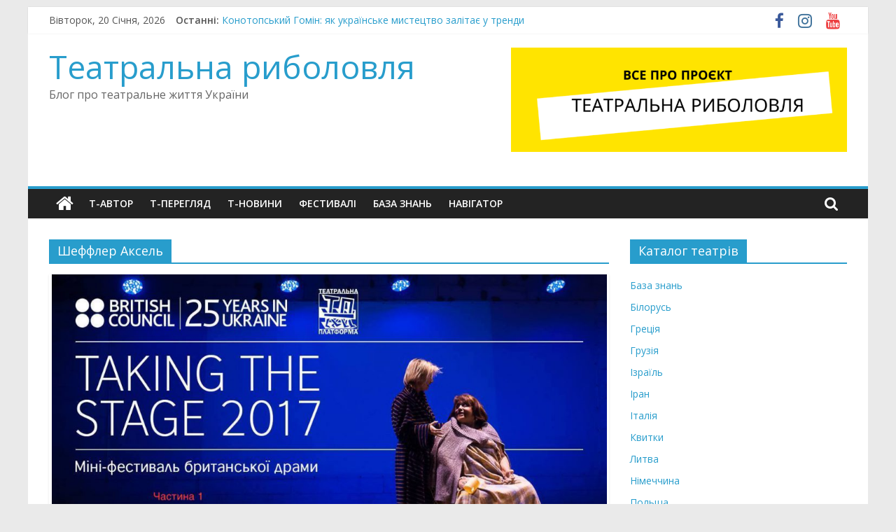

--- FILE ---
content_type: text/html; charset=UTF-8
request_url: http://www.t-fishing.co.ua/tag/%D1%88%D0%B5%D1%84%D1%84%D0%BB%D0%B5%D1%80-%D0%B0%D0%BA%D1%81%D0%B5%D0%BB%D1%8C/
body_size: 19373
content:
<!DOCTYPE html>
<html lang="uk">
<head>
			<meta charset="UTF-8" />
		<meta name="viewport" content="width=device-width, initial-scale=1">
		<link rel="profile" href="http://gmpg.org/xfn/11" />
		<meta name='robots' content='max-image-preview:large' />

	<!-- This site is optimized with the Yoast SEO plugin v14.8.1 - https://yoast.com/wordpress/plugins/seo/ -->
	<title>Архивы Шеффлер Аксель | Театральна риболовля</title>
	<meta name="robots" content="index, follow" />
	<meta name="googlebot" content="index, follow, max-snippet:-1, max-image-preview:large, max-video-preview:-1" />
	<meta name="bingbot" content="index, follow, max-snippet:-1, max-image-preview:large, max-video-preview:-1" />
	<link rel="canonical" href="http://www.t-fishing.co.ua/tag/шеффлер-аксель/" />
	<meta property="og:locale" content="uk_UA" />
	<meta property="og:type" content="article" />
	<meta property="og:title" content="Архивы Шеффлер Аксель | Театральна риболовля" />
	<meta property="og:url" content="http://www.t-fishing.co.ua/tag/шеффлер-аксель/" />
	<meta property="og:site_name" content="Театральна риболовля" />
	<meta name="twitter:card" content="summary_large_image" />
	<script type="application/ld+json" class="yoast-schema-graph">{"@context":"https://schema.org","@graph":[{"@type":"WebSite","@id":"http://www.t-fishing.co.ua/#website","url":"http://www.t-fishing.co.ua/","name":"\u0422\u0435\u0430\u0442\u0440\u0430\u043b\u044c\u043d\u0430 \u0440\u0438\u0431\u043e\u043b\u043e\u0432\u043b\u044f","description":"\u0411\u043b\u043e\u0433 \u043f\u0440\u043e \u0442\u0435\u0430\u0442\u0440\u0430\u043b\u044c\u043d\u0435 \u0436\u0438\u0442\u0442\u044f \u0423\u043a\u0440\u0430\u0457\u043d\u0438","potentialAction":[{"@type":"SearchAction","target":"http://www.t-fishing.co.ua/?s={search_term_string}","query-input":"required name=search_term_string"}],"inLanguage":"uk"},{"@type":"CollectionPage","@id":"http://www.t-fishing.co.ua/tag/%d1%88%d0%b5%d1%84%d1%84%d0%bb%d0%b5%d1%80-%d0%b0%d0%ba%d1%81%d0%b5%d0%bb%d1%8c/#webpage","url":"http://www.t-fishing.co.ua/tag/%d1%88%d0%b5%d1%84%d1%84%d0%bb%d0%b5%d1%80-%d0%b0%d0%ba%d1%81%d0%b5%d0%bb%d1%8c/","name":"\u0410\u0440\u0445\u0438\u0432\u044b \u0428\u0435\u0444\u0444\u043b\u0435\u0440 \u0410\u043a\u0441\u0435\u043b\u044c | \u0422\u0435\u0430\u0442\u0440\u0430\u043b\u044c\u043d\u0430 \u0440\u0438\u0431\u043e\u043b\u043e\u0432\u043b\u044f","isPartOf":{"@id":"http://www.t-fishing.co.ua/#website"},"inLanguage":"uk","potentialAction":[{"@type":"ReadAction","target":["http://www.t-fishing.co.ua/tag/%d1%88%d0%b5%d1%84%d1%84%d0%bb%d0%b5%d1%80-%d0%b0%d0%ba%d1%81%d0%b5%d0%bb%d1%8c/"]}]}]}</script>
	<!-- / Yoast SEO plugin. -->


<link rel='dns-prefetch' href='//fonts.googleapis.com' />
<link rel="alternate" type="application/rss+xml" title="Театральна риболовля &raquo; стрічка" href="http://www.t-fishing.co.ua/feed/" />
<link rel="alternate" type="application/rss+xml" title="Театральна риболовля &raquo; Канал коментарів" href="http://www.t-fishing.co.ua/comments/feed/" />
<link rel="alternate" type="application/rss+xml" title="Театральна риболовля &raquo; Шеффлер Аксель Канал теґу" href="http://www.t-fishing.co.ua/tag/%d1%88%d0%b5%d1%84%d1%84%d0%bb%d0%b5%d1%80-%d0%b0%d0%ba%d1%81%d0%b5%d0%bb%d1%8c/feed/" />
<style id='wp-img-auto-sizes-contain-inline-css' type='text/css'>
img:is([sizes=auto i],[sizes^="auto," i]){contain-intrinsic-size:3000px 1500px}
/*# sourceURL=wp-img-auto-sizes-contain-inline-css */
</style>
<style id='wp-emoji-styles-inline-css' type='text/css'>

	img.wp-smiley, img.emoji {
		display: inline !important;
		border: none !important;
		box-shadow: none !important;
		height: 1em !important;
		width: 1em !important;
		margin: 0 0.07em !important;
		vertical-align: -0.1em !important;
		background: none !important;
		padding: 0 !important;
	}
/*# sourceURL=wp-emoji-styles-inline-css */
</style>
<style id='wp-block-library-inline-css' type='text/css'>
:root{--wp-block-synced-color:#7a00df;--wp-block-synced-color--rgb:122,0,223;--wp-bound-block-color:var(--wp-block-synced-color);--wp-editor-canvas-background:#ddd;--wp-admin-theme-color:#007cba;--wp-admin-theme-color--rgb:0,124,186;--wp-admin-theme-color-darker-10:#006ba1;--wp-admin-theme-color-darker-10--rgb:0,107,160.5;--wp-admin-theme-color-darker-20:#005a87;--wp-admin-theme-color-darker-20--rgb:0,90,135;--wp-admin-border-width-focus:2px}@media (min-resolution:192dpi){:root{--wp-admin-border-width-focus:1.5px}}.wp-element-button{cursor:pointer}:root .has-very-light-gray-background-color{background-color:#eee}:root .has-very-dark-gray-background-color{background-color:#313131}:root .has-very-light-gray-color{color:#eee}:root .has-very-dark-gray-color{color:#313131}:root .has-vivid-green-cyan-to-vivid-cyan-blue-gradient-background{background:linear-gradient(135deg,#00d084,#0693e3)}:root .has-purple-crush-gradient-background{background:linear-gradient(135deg,#34e2e4,#4721fb 50%,#ab1dfe)}:root .has-hazy-dawn-gradient-background{background:linear-gradient(135deg,#faaca8,#dad0ec)}:root .has-subdued-olive-gradient-background{background:linear-gradient(135deg,#fafae1,#67a671)}:root .has-atomic-cream-gradient-background{background:linear-gradient(135deg,#fdd79a,#004a59)}:root .has-nightshade-gradient-background{background:linear-gradient(135deg,#330968,#31cdcf)}:root .has-midnight-gradient-background{background:linear-gradient(135deg,#020381,#2874fc)}:root{--wp--preset--font-size--normal:16px;--wp--preset--font-size--huge:42px}.has-regular-font-size{font-size:1em}.has-larger-font-size{font-size:2.625em}.has-normal-font-size{font-size:var(--wp--preset--font-size--normal)}.has-huge-font-size{font-size:var(--wp--preset--font-size--huge)}.has-text-align-center{text-align:center}.has-text-align-left{text-align:left}.has-text-align-right{text-align:right}.has-fit-text{white-space:nowrap!important}#end-resizable-editor-section{display:none}.aligncenter{clear:both}.items-justified-left{justify-content:flex-start}.items-justified-center{justify-content:center}.items-justified-right{justify-content:flex-end}.items-justified-space-between{justify-content:space-between}.screen-reader-text{border:0;clip-path:inset(50%);height:1px;margin:-1px;overflow:hidden;padding:0;position:absolute;width:1px;word-wrap:normal!important}.screen-reader-text:focus{background-color:#ddd;clip-path:none;color:#444;display:block;font-size:1em;height:auto;left:5px;line-height:normal;padding:15px 23px 14px;text-decoration:none;top:5px;width:auto;z-index:100000}html :where(.has-border-color){border-style:solid}html :where([style*=border-top-color]){border-top-style:solid}html :where([style*=border-right-color]){border-right-style:solid}html :where([style*=border-bottom-color]){border-bottom-style:solid}html :where([style*=border-left-color]){border-left-style:solid}html :where([style*=border-width]){border-style:solid}html :where([style*=border-top-width]){border-top-style:solid}html :where([style*=border-right-width]){border-right-style:solid}html :where([style*=border-bottom-width]){border-bottom-style:solid}html :where([style*=border-left-width]){border-left-style:solid}html :where(img[class*=wp-image-]){height:auto;max-width:100%}:where(figure){margin:0 0 1em}html :where(.is-position-sticky){--wp-admin--admin-bar--position-offset:var(--wp-admin--admin-bar--height,0px)}@media screen and (max-width:600px){html :where(.is-position-sticky){--wp-admin--admin-bar--position-offset:0px}}

/*# sourceURL=wp-block-library-inline-css */
</style><style id='wp-block-embed-inline-css' type='text/css'>
.wp-block-embed.alignleft,.wp-block-embed.alignright,.wp-block[data-align=left]>[data-type="core/embed"],.wp-block[data-align=right]>[data-type="core/embed"]{max-width:360px;width:100%}.wp-block-embed.alignleft .wp-block-embed__wrapper,.wp-block-embed.alignright .wp-block-embed__wrapper,.wp-block[data-align=left]>[data-type="core/embed"] .wp-block-embed__wrapper,.wp-block[data-align=right]>[data-type="core/embed"] .wp-block-embed__wrapper{min-width:280px}.wp-block-cover .wp-block-embed{min-height:240px;min-width:320px}.wp-block-embed{overflow-wrap:break-word}.wp-block-embed :where(figcaption){margin-bottom:1em;margin-top:.5em}.wp-block-embed iframe{max-width:100%}.wp-block-embed__wrapper{position:relative}.wp-embed-responsive .wp-has-aspect-ratio .wp-block-embed__wrapper:before{content:"";display:block;padding-top:50%}.wp-embed-responsive .wp-has-aspect-ratio iframe{bottom:0;height:100%;left:0;position:absolute;right:0;top:0;width:100%}.wp-embed-responsive .wp-embed-aspect-21-9 .wp-block-embed__wrapper:before{padding-top:42.85%}.wp-embed-responsive .wp-embed-aspect-18-9 .wp-block-embed__wrapper:before{padding-top:50%}.wp-embed-responsive .wp-embed-aspect-16-9 .wp-block-embed__wrapper:before{padding-top:56.25%}.wp-embed-responsive .wp-embed-aspect-4-3 .wp-block-embed__wrapper:before{padding-top:75%}.wp-embed-responsive .wp-embed-aspect-1-1 .wp-block-embed__wrapper:before{padding-top:100%}.wp-embed-responsive .wp-embed-aspect-9-16 .wp-block-embed__wrapper:before{padding-top:177.77%}.wp-embed-responsive .wp-embed-aspect-1-2 .wp-block-embed__wrapper:before{padding-top:200%}
/*# sourceURL=http://www.t-fishing.co.ua/wp-includes/blocks/embed/style.min.css */
</style>
<style id='wp-block-embed-theme-inline-css' type='text/css'>
.wp-block-embed :where(figcaption){color:#555;font-size:13px;text-align:center}.is-dark-theme .wp-block-embed :where(figcaption){color:#ffffffa6}.wp-block-embed{margin:0 0 1em}
/*# sourceURL=http://www.t-fishing.co.ua/wp-includes/blocks/embed/theme.min.css */
</style>
<style id='global-styles-inline-css' type='text/css'>
:root{--wp--preset--aspect-ratio--square: 1;--wp--preset--aspect-ratio--4-3: 4/3;--wp--preset--aspect-ratio--3-4: 3/4;--wp--preset--aspect-ratio--3-2: 3/2;--wp--preset--aspect-ratio--2-3: 2/3;--wp--preset--aspect-ratio--16-9: 16/9;--wp--preset--aspect-ratio--9-16: 9/16;--wp--preset--color--black: #000000;--wp--preset--color--cyan-bluish-gray: #abb8c3;--wp--preset--color--white: #ffffff;--wp--preset--color--pale-pink: #f78da7;--wp--preset--color--vivid-red: #cf2e2e;--wp--preset--color--luminous-vivid-orange: #ff6900;--wp--preset--color--luminous-vivid-amber: #fcb900;--wp--preset--color--light-green-cyan: #7bdcb5;--wp--preset--color--vivid-green-cyan: #00d084;--wp--preset--color--pale-cyan-blue: #8ed1fc;--wp--preset--color--vivid-cyan-blue: #0693e3;--wp--preset--color--vivid-purple: #9b51e0;--wp--preset--gradient--vivid-cyan-blue-to-vivid-purple: linear-gradient(135deg,rgb(6,147,227) 0%,rgb(155,81,224) 100%);--wp--preset--gradient--light-green-cyan-to-vivid-green-cyan: linear-gradient(135deg,rgb(122,220,180) 0%,rgb(0,208,130) 100%);--wp--preset--gradient--luminous-vivid-amber-to-luminous-vivid-orange: linear-gradient(135deg,rgb(252,185,0) 0%,rgb(255,105,0) 100%);--wp--preset--gradient--luminous-vivid-orange-to-vivid-red: linear-gradient(135deg,rgb(255,105,0) 0%,rgb(207,46,46) 100%);--wp--preset--gradient--very-light-gray-to-cyan-bluish-gray: linear-gradient(135deg,rgb(238,238,238) 0%,rgb(169,184,195) 100%);--wp--preset--gradient--cool-to-warm-spectrum: linear-gradient(135deg,rgb(74,234,220) 0%,rgb(151,120,209) 20%,rgb(207,42,186) 40%,rgb(238,44,130) 60%,rgb(251,105,98) 80%,rgb(254,248,76) 100%);--wp--preset--gradient--blush-light-purple: linear-gradient(135deg,rgb(255,206,236) 0%,rgb(152,150,240) 100%);--wp--preset--gradient--blush-bordeaux: linear-gradient(135deg,rgb(254,205,165) 0%,rgb(254,45,45) 50%,rgb(107,0,62) 100%);--wp--preset--gradient--luminous-dusk: linear-gradient(135deg,rgb(255,203,112) 0%,rgb(199,81,192) 50%,rgb(65,88,208) 100%);--wp--preset--gradient--pale-ocean: linear-gradient(135deg,rgb(255,245,203) 0%,rgb(182,227,212) 50%,rgb(51,167,181) 100%);--wp--preset--gradient--electric-grass: linear-gradient(135deg,rgb(202,248,128) 0%,rgb(113,206,126) 100%);--wp--preset--gradient--midnight: linear-gradient(135deg,rgb(2,3,129) 0%,rgb(40,116,252) 100%);--wp--preset--font-size--small: 13px;--wp--preset--font-size--medium: 20px;--wp--preset--font-size--large: 36px;--wp--preset--font-size--x-large: 42px;--wp--preset--spacing--20: 0.44rem;--wp--preset--spacing--30: 0.67rem;--wp--preset--spacing--40: 1rem;--wp--preset--spacing--50: 1.5rem;--wp--preset--spacing--60: 2.25rem;--wp--preset--spacing--70: 3.38rem;--wp--preset--spacing--80: 5.06rem;--wp--preset--shadow--natural: 6px 6px 9px rgba(0, 0, 0, 0.2);--wp--preset--shadow--deep: 12px 12px 50px rgba(0, 0, 0, 0.4);--wp--preset--shadow--sharp: 6px 6px 0px rgba(0, 0, 0, 0.2);--wp--preset--shadow--outlined: 6px 6px 0px -3px rgb(255, 255, 255), 6px 6px rgb(0, 0, 0);--wp--preset--shadow--crisp: 6px 6px 0px rgb(0, 0, 0);}:where(.is-layout-flex){gap: 0.5em;}:where(.is-layout-grid){gap: 0.5em;}body .is-layout-flex{display: flex;}.is-layout-flex{flex-wrap: wrap;align-items: center;}.is-layout-flex > :is(*, div){margin: 0;}body .is-layout-grid{display: grid;}.is-layout-grid > :is(*, div){margin: 0;}:where(.wp-block-columns.is-layout-flex){gap: 2em;}:where(.wp-block-columns.is-layout-grid){gap: 2em;}:where(.wp-block-post-template.is-layout-flex){gap: 1.25em;}:where(.wp-block-post-template.is-layout-grid){gap: 1.25em;}.has-black-color{color: var(--wp--preset--color--black) !important;}.has-cyan-bluish-gray-color{color: var(--wp--preset--color--cyan-bluish-gray) !important;}.has-white-color{color: var(--wp--preset--color--white) !important;}.has-pale-pink-color{color: var(--wp--preset--color--pale-pink) !important;}.has-vivid-red-color{color: var(--wp--preset--color--vivid-red) !important;}.has-luminous-vivid-orange-color{color: var(--wp--preset--color--luminous-vivid-orange) !important;}.has-luminous-vivid-amber-color{color: var(--wp--preset--color--luminous-vivid-amber) !important;}.has-light-green-cyan-color{color: var(--wp--preset--color--light-green-cyan) !important;}.has-vivid-green-cyan-color{color: var(--wp--preset--color--vivid-green-cyan) !important;}.has-pale-cyan-blue-color{color: var(--wp--preset--color--pale-cyan-blue) !important;}.has-vivid-cyan-blue-color{color: var(--wp--preset--color--vivid-cyan-blue) !important;}.has-vivid-purple-color{color: var(--wp--preset--color--vivid-purple) !important;}.has-black-background-color{background-color: var(--wp--preset--color--black) !important;}.has-cyan-bluish-gray-background-color{background-color: var(--wp--preset--color--cyan-bluish-gray) !important;}.has-white-background-color{background-color: var(--wp--preset--color--white) !important;}.has-pale-pink-background-color{background-color: var(--wp--preset--color--pale-pink) !important;}.has-vivid-red-background-color{background-color: var(--wp--preset--color--vivid-red) !important;}.has-luminous-vivid-orange-background-color{background-color: var(--wp--preset--color--luminous-vivid-orange) !important;}.has-luminous-vivid-amber-background-color{background-color: var(--wp--preset--color--luminous-vivid-amber) !important;}.has-light-green-cyan-background-color{background-color: var(--wp--preset--color--light-green-cyan) !important;}.has-vivid-green-cyan-background-color{background-color: var(--wp--preset--color--vivid-green-cyan) !important;}.has-pale-cyan-blue-background-color{background-color: var(--wp--preset--color--pale-cyan-blue) !important;}.has-vivid-cyan-blue-background-color{background-color: var(--wp--preset--color--vivid-cyan-blue) !important;}.has-vivid-purple-background-color{background-color: var(--wp--preset--color--vivid-purple) !important;}.has-black-border-color{border-color: var(--wp--preset--color--black) !important;}.has-cyan-bluish-gray-border-color{border-color: var(--wp--preset--color--cyan-bluish-gray) !important;}.has-white-border-color{border-color: var(--wp--preset--color--white) !important;}.has-pale-pink-border-color{border-color: var(--wp--preset--color--pale-pink) !important;}.has-vivid-red-border-color{border-color: var(--wp--preset--color--vivid-red) !important;}.has-luminous-vivid-orange-border-color{border-color: var(--wp--preset--color--luminous-vivid-orange) !important;}.has-luminous-vivid-amber-border-color{border-color: var(--wp--preset--color--luminous-vivid-amber) !important;}.has-light-green-cyan-border-color{border-color: var(--wp--preset--color--light-green-cyan) !important;}.has-vivid-green-cyan-border-color{border-color: var(--wp--preset--color--vivid-green-cyan) !important;}.has-pale-cyan-blue-border-color{border-color: var(--wp--preset--color--pale-cyan-blue) !important;}.has-vivid-cyan-blue-border-color{border-color: var(--wp--preset--color--vivid-cyan-blue) !important;}.has-vivid-purple-border-color{border-color: var(--wp--preset--color--vivid-purple) !important;}.has-vivid-cyan-blue-to-vivid-purple-gradient-background{background: var(--wp--preset--gradient--vivid-cyan-blue-to-vivid-purple) !important;}.has-light-green-cyan-to-vivid-green-cyan-gradient-background{background: var(--wp--preset--gradient--light-green-cyan-to-vivid-green-cyan) !important;}.has-luminous-vivid-amber-to-luminous-vivid-orange-gradient-background{background: var(--wp--preset--gradient--luminous-vivid-amber-to-luminous-vivid-orange) !important;}.has-luminous-vivid-orange-to-vivid-red-gradient-background{background: var(--wp--preset--gradient--luminous-vivid-orange-to-vivid-red) !important;}.has-very-light-gray-to-cyan-bluish-gray-gradient-background{background: var(--wp--preset--gradient--very-light-gray-to-cyan-bluish-gray) !important;}.has-cool-to-warm-spectrum-gradient-background{background: var(--wp--preset--gradient--cool-to-warm-spectrum) !important;}.has-blush-light-purple-gradient-background{background: var(--wp--preset--gradient--blush-light-purple) !important;}.has-blush-bordeaux-gradient-background{background: var(--wp--preset--gradient--blush-bordeaux) !important;}.has-luminous-dusk-gradient-background{background: var(--wp--preset--gradient--luminous-dusk) !important;}.has-pale-ocean-gradient-background{background: var(--wp--preset--gradient--pale-ocean) !important;}.has-electric-grass-gradient-background{background: var(--wp--preset--gradient--electric-grass) !important;}.has-midnight-gradient-background{background: var(--wp--preset--gradient--midnight) !important;}.has-small-font-size{font-size: var(--wp--preset--font-size--small) !important;}.has-medium-font-size{font-size: var(--wp--preset--font-size--medium) !important;}.has-large-font-size{font-size: var(--wp--preset--font-size--large) !important;}.has-x-large-font-size{font-size: var(--wp--preset--font-size--x-large) !important;}
/*# sourceURL=global-styles-inline-css */
</style>

<style id='classic-theme-styles-inline-css' type='text/css'>
/*! This file is auto-generated */
.wp-block-button__link{color:#fff;background-color:#32373c;border-radius:9999px;box-shadow:none;text-decoration:none;padding:calc(.667em + 2px) calc(1.333em + 2px);font-size:1.125em}.wp-block-file__button{background:#32373c;color:#fff;text-decoration:none}
/*# sourceURL=/wp-includes/css/classic-themes.min.css */
</style>
<link rel='stylesheet' id='contact-form-7-css' href='http://www.t-fishing.co.ua/wp-content/plugins/contact-form-7/includes/css/styles.css?ver=5.2.2' type='text/css' media='all' />
<link rel='stylesheet' id='dashicons-css' href='http://www.t-fishing.co.ua/wp-includes/css/dashicons.min.css?ver=6.9' type='text/css' media='all' />
<link rel='stylesheet' id='everest-forms-general-css' href='http://www.t-fishing.co.ua/wp-content/plugins/everest-forms/assets/css/everest-forms.css?ver=1.7.0.3' type='text/css' media='all' />
<link rel='stylesheet' id='woo-related-products-css' href='http://www.t-fishing.co.ua/wp-content/plugins/woo-related-products-refresh-on-reload/public/css/woo-related-products-public.css?ver=1.0.0' type='text/css' media='all' />
<link rel='stylesheet' id='woocommerce-layout-css' href='http://www.t-fishing.co.ua/wp-content/plugins/woocommerce/assets/css/woocommerce-layout.css?ver=4.4.4' type='text/css' media='all' />
<link rel='stylesheet' id='woocommerce-smallscreen-css' href='http://www.t-fishing.co.ua/wp-content/plugins/woocommerce/assets/css/woocommerce-smallscreen.css?ver=4.4.4' type='text/css' media='only screen and (max-width: 768px)' />
<link rel='stylesheet' id='woocommerce-general-css' href='http://www.t-fishing.co.ua/wp-content/plugins/woocommerce/assets/css/woocommerce.css?ver=4.4.4' type='text/css' media='all' />
<style id='woocommerce-inline-inline-css' type='text/css'>
.woocommerce form .form-row .required { visibility: visible; }
/*# sourceURL=woocommerce-inline-inline-css */
</style>
<link rel='stylesheet' id='rss-retriever-css' href='http://www.t-fishing.co.ua/wp-content/plugins/wp-rss-retriever/inc/css/rss-retriever.css?ver=1.6.5' type='text/css' media='all' />
<link rel='stylesheet' id='colormag_style-css' href='http://www.t-fishing.co.ua/wp-content/themes/colormag/style.css?ver=2.0.0.3' type='text/css' media='all' />
<link rel='stylesheet' id='colormag-featured-image-popup-css-css' href='http://www.t-fishing.co.ua/wp-content/themes/colormag/js/magnific-popup/magnific-popup.min.css?ver=2.0.0.3' type='text/css' media='all' />
<link rel='stylesheet' id='colormag-fontawesome-css' href='http://www.t-fishing.co.ua/wp-content/themes/colormag/fontawesome/css/font-awesome.min.css?ver=2.0.0.3' type='text/css' media='all' />
<link rel='stylesheet' id='colormag_googlefonts-css' href='//fonts.googleapis.com/css?family=Open+Sans%3A400%2C600&#038;ver=2.0.0.3' type='text/css' media='all' />
<script type="text/javascript" src="http://www.t-fishing.co.ua/wp-includes/js/jquery/jquery.min.js?ver=3.7.1" id="jquery-core-js"></script>
<script type="text/javascript" src="http://www.t-fishing.co.ua/wp-includes/js/jquery/jquery-migrate.min.js?ver=3.4.1" id="jquery-migrate-js"></script>
<link rel="https://api.w.org/" href="http://www.t-fishing.co.ua/wp-json/" /><link rel="alternate" title="JSON" type="application/json" href="http://www.t-fishing.co.ua/wp-json/wp/v2/tags/787" /><link rel="EditURI" type="application/rsd+xml" title="RSD" href="http://www.t-fishing.co.ua/xmlrpc.php?rsd" />
<meta name="generator" content="WordPress 6.9" />
<meta name="generator" content="Everest Forms 1.7.0.3" />
<meta name="generator" content="WooCommerce 4.4.4" />
<meta name="generator" content="Site Kit by Google 1.87.0" /><!-- Global site tag (gtag.js) - Google Analytics -->
<script async src="https://www.googletagmanager.com/gtag/js?id=UA-128501807-1"></script>
<script>
  window.dataLayer = window.dataLayer || [];
  function gtag(){dataLayer.push(arguments);}
  gtag('js', new Date());

  gtag('config', 'UA-128501807-1');
</script>


<meta name="google-site-verification" content="TMx7z7MHzgY_fv2GZFqzt52du-p-ITDYRp18nL4jGiw" />	<noscript><style>.woocommerce-product-gallery{ opacity: 1 !important; }</style></noscript>
	
<!-- Фрагмент Google AdSense, доданий Site Kit -->
<meta name="google-adsense-platform-account" content="ca-host-pub-2644536267352236">
<meta name="google-adsense-platform-domain" content="sitekit.withgoogle.com">
<!-- Кінець фрагменту Google AdSense, доданого Site Kit -->
<link rel="icon" href="http://www.t-fishing.co.ua/wp-content/uploads/2018/10/cropped-fish-filled-2-32x32.png" sizes="32x32" />
<link rel="icon" href="http://www.t-fishing.co.ua/wp-content/uploads/2018/10/cropped-fish-filled-2-192x192.png" sizes="192x192" />
<link rel="apple-touch-icon" href="http://www.t-fishing.co.ua/wp-content/uploads/2018/10/cropped-fish-filled-2-180x180.png" />
<meta name="msapplication-TileImage" content="http://www.t-fishing.co.ua/wp-content/uploads/2018/10/cropped-fish-filled-2-270x270.png" />
		<style type="text/css" id="wp-custom-css">
			.copyright {display:none}
#content .post .article-content .below-entry-meta .tag-links {
  display: none;
}		</style>
		</head>

<body class="archive tag tag-787 wp-embed-responsive wp-theme-colormag theme-colormag everest-forms-no-js woocommerce-no-js right-sidebar box-layout">

		<div id="page" class="hfeed site">
				<a class="skip-link screen-reader-text" href="#main">Skip to content</a>
				<header id="masthead" class="site-header clearfix ">
				<div id="header-text-nav-container" class="clearfix">
		
			<div class="news-bar">
				<div class="inner-wrap clearfix">
					
		<div class="date-in-header">
			Вівторок, 20 Січня, 2026		</div>

		
		<div class="breaking-news">
			<strong class="breaking-news-latest">Останні:</strong>

			<ul class="newsticker">
									<li>
						<a href="http://www.t-fishing.co.ua/events/articles/konotopsky-homin/" title="Конотопський Гомін: як українське мистецтво залітає у тренди">
							Конотопський Гомін: як українське мистецтво залітає у тренди						</a>
					</li>
									<li>
						<a href="http://www.t-fishing.co.ua/person/teatralny-kod-yunykh-aktoriv-fantazianew/" title="Театральний код юних акторів «FantaziaNew»">
							Театральний код юних акторів «FantaziaNew»						</a>
					</li>
									<li>
						<a href="http://www.t-fishing.co.ua/plays/shevchenko-2-0-ty-budesh-stohnaty-yak-dnipro/" title="«Шевченко 2.0»: ти будеш стогнати як Дніпро">
							«Шевченко 2.0»: ти будеш стогнати як Дніпро						</a>
					</li>
									<li>
						<a href="http://www.t-fishing.co.ua/results/result-2023/" title="Підсумки 2023. Версія «Театральної риболовлі»">
							Підсумки 2023. Версія «Театральної риболовлі»						</a>
					</li>
									<li>
						<a href="http://www.t-fishing.co.ua/anthology/digests/t-digest62/" title="Театральний дайджест #6 (62)">
							Театральний дайджест #6 (62)						</a>
					</li>
							</ul>
		</div>

		
		<div class="social-links clearfix">
			<ul>
				<li><a href="https://www.facebook.com/groups/2107340519497850/" target="_blank"><i class="fa fa-facebook"></i></a></li><li><a href="http://www.instagram.com/theatricalfishing/" target="_blank"><i class="fa fa-instagram"></i></a></li><li><a href="https://www.youtube.com/channel/UCBK8RuS5uRP5q_tKezimtcw/featured" target="_blank"><i class="fa fa-youtube"></i></a></li>			</ul>
		</div><!-- .social-links -->
						</div>
			</div>

			
		<div class="inner-wrap">
			<div id="header-text-nav-wrap" class="clearfix">

				<div id="header-left-section">
					
					<div id="header-text" class="">
													<h3 id="site-title">
								<a href="http://www.t-fishing.co.ua/" title="Театральна риболовля" rel="home">Театральна риболовля</a>
							</h3>
						
													<p id="site-description">
								Блог про театральне життя України							</p><!-- #site-description -->
											</div><!-- #header-text -->
				</div><!-- #header-left-section -->

				<div id="header-right-section">
											<div id="header-right-sidebar" class="clearfix">
							<aside id="text-12" class="widget widget_text clearfix">			<div class="textwidget"><p><a href="http://www.t-fishing.co.ua/preview/mozhlyvosti-na-portali/"><img fetchpriority="high" decoding="async" class="aligncenter wp-image-16356" src="http://www.t-fishing.co.ua/wp-content/uploads/2021/03/T-fishing_about-450x140.png" alt="" width="480" height="149" srcset="http://www.t-fishing.co.ua/wp-content/uploads/2021/03/T-fishing_about-450x140.png 450w, http://www.t-fishing.co.ua/wp-content/uploads/2021/03/T-fishing_about-1024x318.png 1024w, http://www.t-fishing.co.ua/wp-content/uploads/2021/03/T-fishing_about-768x238.png 768w, http://www.t-fishing.co.ua/wp-content/uploads/2021/03/T-fishing_about-300x93.png 300w, http://www.t-fishing.co.ua/wp-content/uploads/2021/03/T-fishing_about.png 1148w" sizes="(max-width: 480px) 100vw, 480px" /></a></p>
</div>
		</aside>						</div>
										</div><!-- #header-right-section -->

			</div><!-- #header-text-nav-wrap -->
		</div><!-- .inner-wrap -->

		
		<nav id="site-navigation" class="main-navigation clearfix" role="navigation">
			<div class="inner-wrap clearfix">
				
					<div class="home-icon">
						<a href="http://www.t-fishing.co.ua/"
						   title="Театральна риболовля"
						>
							<i class="fa fa-home"></i>
						</a>
					</div>
				
									<div class="search-random-icons-container">
													<div class="top-search-wrap">
								<i class="fa fa-search search-top"></i>
								<div class="search-form-top">
									
<form action="http://www.t-fishing.co.ua/"
      class="search-form searchform clearfix"
      method="get"
      role="search"
>

	<div class="search-wrap">
		<input type="search"
		       class="s field"
		       name="s"
		       value=""
		       placeholder="Пошук"
		/>

		<button class="search-icon" type="submit"></button>
	</div>

</form><!-- .searchform -->
								</div>
							</div>
											</div>
				
				<p class="menu-toggle"></p>
				<div class="menu-primary-container"><ul id="menu-top-menu" class="menu"><li id="menu-item-6519" class="menu-item menu-item-type-post_type menu-item-object-page menu-item-6519"><a href="http://www.t-fishing.co.ua/about/">T-Автор</a></li>
<li id="menu-item-6515" class="menu-item menu-item-type-custom menu-item-object-custom menu-item-6515"><a href="http://www.t-fishing.co.ua/theatres1/">T-Перегляд</a></li>
<li id="menu-item-6514" class="menu-item menu-item-type-custom menu-item-object-custom menu-item-6514"><a href="http://www.t-fishing.co.ua/product-category/knowledge-base/calendar/">T-Новини</a></li>
<li id="menu-item-6520" class="menu-item menu-item-type-custom menu-item-object-custom menu-item-6520"><a href="http://www.t-fishing.co.ua/product-category/fests/">Фестивалі</a></li>
<li id="menu-item-6521" class="menu-item menu-item-type-custom menu-item-object-custom menu-item-6521"><a href="http://www.t-fishing.co.ua/product-category/knowledge-base/">База знань</a></li>
<li id="menu-item-6518" class="menu-item menu-item-type-post_type menu-item-object-page menu-item-6518"><a href="http://www.t-fishing.co.ua/navigator/">Навігатор</a></li>
</ul></div>
			</div>
		</nav>

				</div><!-- #header-text-nav-container -->
				</header><!-- #masthead -->
				<div id="main" class="clearfix">
				<div class="inner-wrap clearfix">
		
	<div id="primary">
		<div id="content" class="clearfix">

			
		<header class="page-header">
			
				<h1 class="page-title">
					<span>
						Шеффлер Аксель					</span>
				</h1>
						</header><!-- .page-header -->

		
				<div class="article-container">

					
<article id="post-2251" class="post-2251 post type-post status-publish format-standard has-post-thumbnail hentry category-plays category-fests tag-taking-the-stage tag-779 tag-777 tag-774 tag-294 tag-185 tag-785 tag-271 tag-786 tag-773 tag-781 tag-764 tag-772 tag-225 tag-775 tag-170 tag-782 tag-784 tag-776 tag-788 tag-778 tag-780 tag-783 tag-319 tag-89 tag-787">
	
				<div class="featured-image">
				<a href="http://www.t-fishing.co.ua/fests/taking_the_stage_2017_1/" title="Taking the stage 2017 Частина 1">
					<img width="793" height="445" src="http://www.t-fishing.co.ua/wp-content/uploads/2019/02/Taking-the-stage_00_1.jpg" class="attachment-colormag-featured-image size-colormag-featured-image wp-post-image" alt="" decoding="async" srcset="http://www.t-fishing.co.ua/wp-content/uploads/2019/02/Taking-the-stage_00_1.jpg 1262w, http://www.t-fishing.co.ua/wp-content/uploads/2019/02/Taking-the-stage_00_1-450x252.jpg 450w, http://www.t-fishing.co.ua/wp-content/uploads/2019/02/Taking-the-stage_00_1-768x431.jpg 768w, http://www.t-fishing.co.ua/wp-content/uploads/2019/02/Taking-the-stage_00_1-1024x574.jpg 1024w, http://www.t-fishing.co.ua/wp-content/uploads/2019/02/Taking-the-stage_00_1-300x168.jpg 300w" sizes="(max-width: 793px) 100vw, 793px" />				</a>
			</div>
			
	<div class="article-content clearfix">

		<div class="above-entry-meta"><span class="cat-links"><a href="http://www.t-fishing.co.ua/category/plays/" style="background:#81d742" rel="category tag">Про вистави</a>&nbsp;<a href="http://www.t-fishing.co.ua/category/fests/" style="background:#eeee22" rel="category tag">Фестивалi</a>&nbsp;</span></div>
		<header class="entry-header">
			<h2 class="entry-title">
				<a href="http://www.t-fishing.co.ua/fests/taking_the_stage_2017_1/" title="Taking the stage 2017 Частина 1">Taking the stage 2017 Частина 1</a>
			</h2>
		</header>

		<div class="below-entry-meta">
			<span class="posted-on"><a href="http://www.t-fishing.co.ua/fests/taking_the_stage_2017_1/" title="23:25" rel="bookmark"><i class="fa fa-calendar-o"></i> <time class="entry-date published" datetime="2017-10-06T23:25:09+03:00">06.10.2017</time><time class="updated" datetime="2020-03-24T12:40:17+03:00">24.03.2020</time></a></span>
			<span class="byline">
				<span class="author vcard">
					<i class="fa fa-user"></i>
					<a class="url fn n"
					   href="http://www.t-fishing.co.ua/author/serg-vinnichenko/"
					   title="Сергій Винниченко"
					>
						Сергій Винниченко					</a>
				</span>
			</span>

			<span class="tag-links"><i class="fa fa-tags"></i><a href="http://www.t-fishing.co.ua/tag/taking-the-stage/" rel="tag">Taking the stage</a>, <a href="http://www.t-fishing.co.ua/tag/%d0%b1%d1%96%d0%bb%d0%b8%d1%86%d1%8c-%d1%96%d0%b3%d0%be%d1%80/" rel="tag">Білиць Ігор</a>, <a href="http://www.t-fishing.co.ua/tag/%d0%b1%d1%80%d0%be%d0%ba%d0%b5%d0%bd%d0%b2%d1%96%d0%bb%d1%8c/" rel="tag">Брокенвіль</a>, <a href="http://www.t-fishing.co.ua/tag/%d0%b3%d0%b5%d0%b4%d0%b4%d0%be%d0%bd-%d0%bc%d0%b0%d1%80%d0%ba/" rel="tag">Геддон Марк</a>, <a href="http://www.t-fishing.co.ua/tag/%d0%b3%d0%be%d0%bb%d0%b5%d0%bd%d0%ba%d0%be-%d0%bc%d0%b0%d0%ba%d1%81%d0%b8%d0%bc/" rel="tag">Голенко Максим</a>, <a href="http://www.t-fishing.co.ua/tag/%d0%b4%d0%b0%d1%85/" rel="tag">ДАХ</a>, <a href="http://www.t-fishing.co.ua/tag/%d0%b4%d0%b5-%d0%bc%d0%be%d1%8f-%d0%bc%d0%b0%d0%bc%d0%b0/" rel="tag">Де моя мама?</a>, <a href="http://www.t-fishing.co.ua/tag/%d0%b4%d0%b8%d0%ba%d0%b8%d0%b9-%d1%82%d0%b5%d0%b0%d1%82%d1%80/" rel="tag">Дикий театр</a>, <a href="http://www.t-fishing.co.ua/tag/%d0%b4%d0%be%d0%bd%d0%b0%d0%bb%d1%8c%d0%b4%d1%81%d0%be%d0%bd-%d0%b4%d0%b6%d1%83%d0%bb%d1%96%d1%8f/" rel="tag">Дональдсон Джулія</a>, <a href="http://www.t-fishing.co.ua/tag/%d0%b7%d0%b0%d0%b3%d0%b0%d0%b4%d0%ba%d0%be%d0%b2%d0%b5-%d0%bd%d1%96%d1%87%d0%bd%d0%b5-%d0%b2%d0%b1%d0%b8%d0%b2%d1%81%d1%82%d0%b2%d0%be-%d1%81%d0%be%d0%b1%d0%b0%d0%ba%d0%b8/" rel="tag">Загадкове нічне вбивство собаки</a>, <a href="http://www.t-fishing.co.ua/tag/%d0%b7%d0%b5%d0%bb%d0%b5%d0%bd%d1%81%d1%8c%d0%ba%d0%b0-%d1%8f%d0%bd%d1%96%d0%bd%d0%b0/" rel="tag">Зеленська Яніна</a>, <a href="http://www.t-fishing.co.ua/tag/%d0%bb%d0%b5%d0%b9%d1%82%d0%b5%d0%bd%d0%b0%d0%bd%d1%82-%d0%b7-%d0%be%d1%81%d1%82%d1%80%d0%be%d0%b2%d0%b0-%d1%96%d0%bd%d1%96%d1%88%d0%bc%d0%be%d1%80/" rel="tag">Лейтенант з острова Інішмор</a>, <a href="http://www.t-fishing.co.ua/tag/%d0%bb%d0%b8%d1%82%d0%b2%d0%b8%d0%bd%d0%be%d0%b2-%d0%b0%d0%bd%d1%82%d0%be%d0%bd/" rel="tag">Литвинов Антон</a>, <a href="http://www.t-fishing.co.ua/tag/%d0%bc%d0%b0%d0%ba%d0%b4%d0%be%d0%bd%d0%b0-%d0%bc%d0%b0%d1%80%d1%82%d1%96%d0%bd/" rel="tag">МакДона Мартін</a>, <a href="http://www.t-fishing.co.ua/tag/%d0%bf%d0%b5%d1%82%d1%80%d0%b5%d0%bd%d0%ba%d0%be-%d0%b2%d0%be%d0%bb%d0%be%d0%b4%d0%b8%d0%bc%d0%b8%d1%80/" rel="tag">Петренко Володимир</a>, <a href="http://www.t-fishing.co.ua/tag/%d0%bf%d0%b5%d1%82%d1%80%d0%be%d1%81%d1%8f%d0%bd-%d0%b4%d0%b0%d0%b2%d0%b8%d0%b4/" rel="tag">Петросян Давид</a>, <a href="http://www.t-fishing.co.ua/tag/%d0%bf%d0%bb%d0%b0%d1%82%d1%84%d0%be%d1%80%d0%bc%d0%b0-%d1%82%d0%b5%d0%b0%d1%82%d1%80%d0%b0%d0%bb%d1%8c%d0%bd%d0%b8%d1%85-%d1%96%d0%bd%d1%96%d1%86%d1%96%d0%b0%d1%82%d0%b8%d0%b2/" rel="tag">Платформа театральних ініціатив</a>, <a href="http://www.t-fishing.co.ua/tag/%d1%80%d0%b0%d0%b2%d0%bb%d0%b8%d0%ba-%d1%82%d0%b0-%d0%ba%d0%b8%d1%82/" rel="tag">Равлик та кит</a>, <a href="http://www.t-fishing.co.ua/tag/%d1%80%d1%96%d0%b4%d0%bb%d1%96-%d1%84%d1%96%d0%bb%d1%96%d0%bf/" rel="tag">Рідлі Філіп</a>, <a href="http://www.t-fishing.co.ua/tag/%d1%81%d0%b8%d1%80%d0%be%d1%82%d0%bb%d0%b8%d0%b2%d0%b8%d0%b9-%d0%b7%d0%b0%d1%85%d1%96%d0%b4/" rel="tag">Сиротливий захід</a>, <a href="http://www.t-fishing.co.ua/tag/%d1%82%d0%b5%d0%b0%d1%82%d1%80-%d0%b2%d1%96%d1%80%d0%b8%d0%bc%d0%be/" rel="tag">Театр «Віримо!»</a>, <a href="http://www.t-fishing.co.ua/tag/%d1%82%d1%96%d1%82-%d0%b0%d0%bd%d0%b4%d1%80%d0%be%d0%bd%d1%96%d0%ba/" rel="tag">Тіт Андронік</a>, <a href="http://www.t-fishing.co.ua/tag/%d1%85%d0%b0%d1%80%d0%ba%d1%96%d0%b2%d1%81%d1%8c%d0%ba%d0%b8%d0%b9-%d0%b1%d1%83%d0%b4%d0%b8%d0%bd%d0%be%d0%ba-%d0%b0%d0%ba%d1%82%d0%be%d1%80%d0%b0-%d1%96%d0%bc-%d0%bb-%d1%81%d0%b5%d1%80%d0%b4%d1%8e/" rel="tag">Харківський будинок актора ім. Л. Сердюка</a>, <a href="http://www.t-fishing.co.ua/tag/%d1%87%d0%b5%d1%80%d0%bd%d1%96%d0%b3%d1%96%d0%b2%d1%81%d1%8c%d0%ba%d0%b8%d0%b9-%d0%bc%d1%83%d0%b7%d0%b8%d1%87%d0%bd%d0%be-%d0%b4%d1%80%d0%b0%d0%bc%d0%b0%d1%82%d0%b8%d1%87%d0%bd%d0%b8%d0%b9-%d1%82/" rel="tag">Чернігівський музично-драматичний театр Шевченка</a>, <a href="http://www.t-fishing.co.ua/tag/%d1%88%d0%b5%d0%ba%d1%81%d0%bf%d1%96%d1%80-%d0%b2%d1%96%d0%bb%d1%8c%d1%8f%d0%bc/" rel="tag">Шекспір Вільям</a>, <a href="http://www.t-fishing.co.ua/tag/%d1%88%d0%b5%d1%84%d1%84%d0%bb%d0%b5%d1%80-%d0%b0%d0%ba%d1%81%d0%b5%d0%bb%d1%8c/" rel="tag">Шеффлер Аксель</a></span></div>
		<div class="entry-content clearfix">
			<p>Хто платить – той замовляє музику. Але не завжди у цій фразі негативний відтінок. Коли мова йде про реальні кошти</p>
			<a class="more-link" title="Taking the stage 2017 Частина 1" href="http://www.t-fishing.co.ua/fests/taking_the_stage_2017_1/">
				<span>Читати далі</span>
			</a>
		</div>

	</div>

	</article>

				</div>

				
		</div><!-- #content -->
	</div><!-- #primary -->


<div id="secondary">
	
	<aside id="woocommerce_product_categories-4" class="widget woocommerce widget_product_categories clearfix"><h3 class="widget-title"><span>Каталог театрів</span></h3><ul class="product-categories"><li class="cat-item cat-item-2390 cat-parent"><a href="http://www.t-fishing.co.ua/product-category/knowledge-base/">База знань</a></li>
<li class="cat-item cat-item-1759 cat-parent"><a href="http://www.t-fishing.co.ua/product-category/belarus/">Білорусь</a></li>
<li class="cat-item cat-item-1957 cat-parent"><a href="http://www.t-fishing.co.ua/product-category/greece/">Греція</a></li>
<li class="cat-item cat-item-415 cat-parent"><a href="http://www.t-fishing.co.ua/product-category/georgia/">Грузія</a></li>
<li class="cat-item cat-item-2735 cat-parent"><a href="http://www.t-fishing.co.ua/product-category/israel/">Ізраїль</a></li>
<li class="cat-item cat-item-2733 cat-parent"><a href="http://www.t-fishing.co.ua/product-category/iran/">Іран</a></li>
<li class="cat-item cat-item-700 cat-parent"><a href="http://www.t-fishing.co.ua/product-category/italy/">Італія</a></li>
<li class="cat-item cat-item-2949"><a href="http://www.t-fishing.co.ua/product-category/tickets/">Квитки</a></li>
<li class="cat-item cat-item-419 cat-parent"><a href="http://www.t-fishing.co.ua/product-category/lithuania/">Литва</a></li>
<li class="cat-item cat-item-2737 cat-parent"><a href="http://www.t-fishing.co.ua/product-category/germany/">Німеччина</a></li>
<li class="cat-item cat-item-420 cat-parent"><a href="http://www.t-fishing.co.ua/product-category/poland/">Польща</a></li>
<li class="cat-item cat-item-2945 cat-parent"><a href="http://www.t-fishing.co.ua/product-category/portugal/">Португалія</a></li>
<li class="cat-item cat-item-426 cat-parent"><a href="http://www.t-fishing.co.ua/product-category/russia/">Росія</a></li>
<li class="cat-item cat-item-2536"><a href="http://www.t-fishing.co.ua/product-category/usa/">США</a></li>
<li class="cat-item cat-item-2947 cat-parent"><a href="http://www.t-fishing.co.ua/product-category/turkey/">Туреччина</a></li>
<li class="cat-item cat-item-148 cat-parent"><a href="http://www.t-fishing.co.ua/product-category/ukraine/">Україна</a></li>
</ul></aside><aside id="colormag_featured_posts_vertical_widget-1" class="widget widget_featured_posts widget_featured_posts_vertical widget_featured_meta clearfix">
		<h3 class="widget-title" ><span >Театральні міста України</span></h3><p>Спецпроєкт з дослідження насиченості театрального життя максимальної кількості населених пунктів України (державні, приватні, народні, аматорські театр, театральні студії) за 2019-й календарний рік.</p><div class="first-post">
			<div class="single-article clearfix">
				<figure><a href="http://www.t-fishing.co.ua/results/result-2023/" title="Підсумки 2023. Версія «Театральної риболовлі»"><img width="390" height="205" src="http://www.t-fishing.co.ua/wp-content/uploads/2024/01/Result-2023_01-390x205.jpg" class="attachment-colormag-featured-post-medium size-colormag-featured-post-medium wp-post-image" alt="Підсумки 2023. Версія «Театральної риболовлі»" title="Підсумки 2023. Версія «Театральної риболовлі»" decoding="async" loading="lazy" /></a></figure>
				<div class="article-content">
					<div class="above-entry-meta"><span class="cat-links"><a href="http://www.t-fishing.co.ua/category/results/"  rel="category tag">Підсумки</a>&nbsp;</span></div>		<h3 class="entry-title">
			<a href="http://www.t-fishing.co.ua/results/result-2023/" title="Підсумки 2023. Версія «Театральної риболовлі»">
				Підсумки 2023. Версія «Театральної риболовлі»			</a>
		</h3>
		<div class="below-entry-meta"><span class="posted-on"><a href="http://www.t-fishing.co.ua/results/result-2023/" title="18:03" rel="bookmark"><i class="fa fa-calendar-o"></i> <time class="entry-date published" datetime="2024-01-01T18:03:51+03:00">01.01.2024</time><time class="updated" datetime="2025-01-18T17:06:49+03:00">18.01.2025</time></a></span>
		<span class="byline">
			<span class="author vcard">
				<i class="fa fa-user"></i>
				<a class="url fn n"
				   href="http://www.t-fishing.co.ua/author/serg-vinnichenko/"
				   title="Сергій Винниченко"
				>
					Сергій Винниченко				</a>
			</span>
		</span>

		
		</div>
											<div class="entry-content">
							<p>З нового тижня, з нового місяця, з нового року… Понеділок 1 січня 2024 року – роял-флеш причин для починання, перезапуску,</p>
						</div>
									</div>

			</div>
			</div><div class="following-post">
			<div class="single-article clearfix">
				<figure><a href="http://www.t-fishing.co.ua/results/kalush-teatralnyy/" title="Театральні міста України. Калуш 2022"><img width="130" height="90" src="http://www.t-fishing.co.ua/wp-content/uploads/2022/05/Kalush-teatralnyy_00-130x90.jpg" class="attachment-colormag-featured-post-small size-colormag-featured-post-small wp-post-image" alt="Театральні міста України. Калуш 2022" title="Театральні міста України. Калуш 2022" decoding="async" loading="lazy" srcset="http://www.t-fishing.co.ua/wp-content/uploads/2022/05/Kalush-teatralnyy_00-130x90.jpg 130w, http://www.t-fishing.co.ua/wp-content/uploads/2022/05/Kalush-teatralnyy_00-392x272.jpg 392w" sizes="auto, (max-width: 130px) 100vw, 130px" /></a></figure>
				<div class="article-content">
					<div class="above-entry-meta"><span class="cat-links"><a href="http://www.t-fishing.co.ua/category/results/"  rel="category tag">Підсумки</a>&nbsp;</span></div>		<h3 class="entry-title">
			<a href="http://www.t-fishing.co.ua/results/kalush-teatralnyy/" title="Театральні міста України. Калуш 2022">
				Театральні міста України. Калуш 2022			</a>
		</h3>
		<div class="below-entry-meta"><span class="posted-on"><a href="http://www.t-fishing.co.ua/results/kalush-teatralnyy/" title="16:32" rel="bookmark"><i class="fa fa-calendar-o"></i> <time class="entry-date published" datetime="2022-05-15T16:32:08+03:00">15.05.2022</time><time class="updated" datetime="2022-05-15T17:18:13+03:00">15.05.2022</time></a></span>
		<span class="byline">
			<span class="author vcard">
				<i class="fa fa-user"></i>
				<a class="url fn n"
				   href="http://www.t-fishing.co.ua/author/serg-vinnichenko/"
				   title="Сергій Винниченко"
				>
					Сергій Винниченко				</a>
			</span>
		</span>

		
		</div>
									</div>

			</div>
			
			<div class="single-article clearfix">
				<figure><a href="http://www.t-fishing.co.ua/results/ulov-do-dnya-rybalky-sezon-2020-21/" title="Улов до Дня рибалки. Сезон 2020/21"><img width="130" height="90" src="http://www.t-fishing.co.ua/wp-content/uploads/2021/07/Ulov-2020-21_00-130x90.jpg" class="attachment-colormag-featured-post-small size-colormag-featured-post-small wp-post-image" alt="Улов до Дня рибалки. Сезон 2020/21" title="Улов до Дня рибалки. Сезон 2020/21" decoding="async" loading="lazy" srcset="http://www.t-fishing.co.ua/wp-content/uploads/2021/07/Ulov-2020-21_00-130x90.jpg 130w, http://www.t-fishing.co.ua/wp-content/uploads/2021/07/Ulov-2020-21_00-392x272.jpg 392w" sizes="auto, (max-width: 130px) 100vw, 130px" /></a></figure>
				<div class="article-content">
					<div class="above-entry-meta"><span class="cat-links"><a href="http://www.t-fishing.co.ua/category/results/"  rel="category tag">Підсумки</a>&nbsp;</span></div>		<h3 class="entry-title">
			<a href="http://www.t-fishing.co.ua/results/ulov-do-dnya-rybalky-sezon-2020-21/" title="Улов до Дня рибалки. Сезон 2020/21">
				Улов до Дня рибалки. Сезон 2020/21			</a>
		</h3>
		<div class="below-entry-meta"><span class="posted-on"><a href="http://www.t-fishing.co.ua/results/ulov-do-dnya-rybalky-sezon-2020-21/" title="18:25" rel="bookmark"><i class="fa fa-calendar-o"></i> <time class="entry-date published" datetime="2021-07-11T18:25:17+03:00">11.07.2021</time><time class="updated" datetime="2022-07-12T01:05:42+03:00">12.07.2022</time></a></span>
		<span class="byline">
			<span class="author vcard">
				<i class="fa fa-user"></i>
				<a class="url fn n"
				   href="http://www.t-fishing.co.ua/author/serg-vinnichenko/"
				   title="Сергій Винниченко"
				>
					Сергій Винниченко				</a>
			</span>
		</span>

		
		</div>
									</div>

			</div>
			
			<div class="single-article clearfix">
				<figure><a href="http://www.t-fishing.co.ua/results/teatralni-mista-ukrayiny-lviv-2020/" title="Театральні міста України. Львів 2020"><img width="130" height="90" src="http://www.t-fishing.co.ua/wp-content/uploads/2021/03/Lviv-Teatralnyy_2021_15-130x90.png" class="attachment-colormag-featured-post-small size-colormag-featured-post-small wp-post-image" alt="Театральні міста України. Львів 2020" title="Театральні міста України. Львів 2020" decoding="async" loading="lazy" srcset="http://www.t-fishing.co.ua/wp-content/uploads/2021/03/Lviv-Teatralnyy_2021_15-130x90.png 130w, http://www.t-fishing.co.ua/wp-content/uploads/2021/03/Lviv-Teatralnyy_2021_15-392x272.png 392w" sizes="auto, (max-width: 130px) 100vw, 130px" /></a></figure>
				<div class="article-content">
					<div class="above-entry-meta"><span class="cat-links"><a href="http://www.t-fishing.co.ua/category/results/"  rel="category tag">Підсумки</a>&nbsp;</span></div>		<h3 class="entry-title">
			<a href="http://www.t-fishing.co.ua/results/teatralni-mista-ukrayiny-lviv-2020/" title="Театральні міста України. Львів 2020">
				Театральні міста України. Львів 2020			</a>
		</h3>
		<div class="below-entry-meta"><span class="posted-on"><a href="http://www.t-fishing.co.ua/results/teatralni-mista-ukrayiny-lviv-2020/" title="23:56" rel="bookmark"><i class="fa fa-calendar-o"></i> <time class="entry-date published" datetime="2021-03-06T23:56:06+03:00">06.03.2021</time><time class="updated" datetime="2021-03-07T00:02:53+03:00">07.03.2021</time></a></span>
		<span class="byline">
			<span class="author vcard">
				<i class="fa fa-user"></i>
				<a class="url fn n"
				   href="http://www.t-fishing.co.ua/author/serg-vinnichenko/"
				   title="Сергій Винниченко"
				>
					Сергій Винниченко				</a>
			</span>
		</span>

		
		</div>
									</div>

			</div>
			
			<div class="single-article clearfix">
				<figure><a href="http://www.t-fishing.co.ua/results/pektoral-2019-po-katehoriyam-krashcha-muzychna-vystava/" title="«Пектораль 2019» по категоріям. Краща музична вистава"><img width="130" height="90" src="http://www.t-fishing.co.ua/wp-content/uploads/2021/01/Pektoral-2019-Pidsumki_05-130x90.png" class="attachment-colormag-featured-post-small size-colormag-featured-post-small wp-post-image" alt="«Пектораль 2019» по категоріям. Краща музична вистава" title="«Пектораль 2019» по категоріям. Краща музична вистава" decoding="async" loading="lazy" srcset="http://www.t-fishing.co.ua/wp-content/uploads/2021/01/Pektoral-2019-Pidsumki_05-130x90.png 130w, http://www.t-fishing.co.ua/wp-content/uploads/2021/01/Pektoral-2019-Pidsumki_05-392x272.png 392w" sizes="auto, (max-width: 130px) 100vw, 130px" /></a></figure>
				<div class="article-content">
					<div class="above-entry-meta"><span class="cat-links"><a href="http://www.t-fishing.co.ua/category/results/"  rel="category tag">Підсумки</a>&nbsp;<a href="http://www.t-fishing.co.ua/category/fests/" style="background:#eeee22" rel="category tag">Фестивалi</a>&nbsp;</span></div>		<h3 class="entry-title">
			<a href="http://www.t-fishing.co.ua/results/pektoral-2019-po-katehoriyam-krashcha-muzychna-vystava/" title="«Пектораль 2019» по категоріям. Краща музична вистава">
				«Пектораль 2019» по категоріям. Краща музична вистава			</a>
		</h3>
		<div class="below-entry-meta"><span class="posted-on"><a href="http://www.t-fishing.co.ua/results/pektoral-2019-po-katehoriyam-krashcha-muzychna-vystava/" title="21:23" rel="bookmark"><i class="fa fa-calendar-o"></i> <time class="entry-date published updated" datetime="2021-01-16T21:23:32+03:00">16.01.2021</time></a></span>
		<span class="byline">
			<span class="author vcard">
				<i class="fa fa-user"></i>
				<a class="url fn n"
				   href="http://www.t-fishing.co.ua/author/serg-vinnichenko/"
				   title="Сергій Винниченко"
				>
					Сергій Винниченко				</a>
			</span>
		</span>

		
		</div>
									</div>

			</div>
			
			<div class="single-article clearfix">
				<figure><a href="http://www.t-fishing.co.ua/results/2019-rik-ukrayinskoho-teatru-teatralni-media/" title="2019 рік українського театру. Театральні медіа"><img width="130" height="90" src="http://www.t-fishing.co.ua/wp-content/uploads/2016/12/Teatralnі-media-2019_00-130x90.png" class="attachment-colormag-featured-post-small size-colormag-featured-post-small wp-post-image" alt="2019 рік українського театру. Театральні медіа" title="2019 рік українського театру. Театральні медіа" decoding="async" loading="lazy" srcset="http://www.t-fishing.co.ua/wp-content/uploads/2016/12/Teatralnі-media-2019_00-130x90.png 130w, http://www.t-fishing.co.ua/wp-content/uploads/2016/12/Teatralnі-media-2019_00-392x272.png 392w" sizes="auto, (max-width: 130px) 100vw, 130px" /></a></figure>
				<div class="article-content">
					<div class="above-entry-meta"><span class="cat-links"><a href="http://www.t-fishing.co.ua/category/results/"  rel="category tag">Підсумки</a>&nbsp;</span></div>		<h3 class="entry-title">
			<a href="http://www.t-fishing.co.ua/results/2019-rik-ukrayinskoho-teatru-teatralni-media/" title="2019 рік українського театру. Театральні медіа">
				2019 рік українського театру. Театральні медіа			</a>
		</h3>
		<div class="below-entry-meta"><span class="posted-on"><a href="http://www.t-fishing.co.ua/results/2019-rik-ukrayinskoho-teatru-teatralni-media/" title="21:03" rel="bookmark"><i class="fa fa-calendar-o"></i> <time class="entry-date published" datetime="2020-12-28T21:03:51+03:00">28.12.2020</time><time class="updated" datetime="2022-08-07T16:37:56+03:00">07.08.2022</time></a></span>
		<span class="byline">
			<span class="author vcard">
				<i class="fa fa-user"></i>
				<a class="url fn n"
				   href="http://www.t-fishing.co.ua/author/serg-vinnichenko/"
				   title="Сергій Винниченко"
				>
					Сергій Винниченко				</a>
			</span>
		</span>

		
		</div>
									</div>

			</div>
			
			<div class="single-article clearfix">
				<figure><a href="http://www.t-fishing.co.ua/results/2019-rik-ukrayinskoho-teatru-stolychnyy-chasopys-omriyana-stsena/" title="2019 рік українського театру. Столичний часопис (омріяна сцена)"><img width="130" height="90" src="http://www.t-fishing.co.ua/wp-content/uploads/2020/12/Kyiv-chasopys-2019_186-130x90.png" class="attachment-colormag-featured-post-small size-colormag-featured-post-small wp-post-image" alt="2019 рік українського театру. Столичний часопис (омріяна сцена)" title="2019 рік українського театру. Столичний часопис (омріяна сцена)" decoding="async" loading="lazy" srcset="http://www.t-fishing.co.ua/wp-content/uploads/2020/12/Kyiv-chasopys-2019_186-130x90.png 130w, http://www.t-fishing.co.ua/wp-content/uploads/2020/12/Kyiv-chasopys-2019_186-392x272.png 392w" sizes="auto, (max-width: 130px) 100vw, 130px" /></a></figure>
				<div class="article-content">
					<div class="above-entry-meta"><span class="cat-links"><a href="http://www.t-fishing.co.ua/category/results/"  rel="category tag">Підсумки</a>&nbsp;</span></div>		<h3 class="entry-title">
			<a href="http://www.t-fishing.co.ua/results/2019-rik-ukrayinskoho-teatru-stolychnyy-chasopys-omriyana-stsena/" title="2019 рік українського театру. Столичний часопис (омріяна сцена)">
				2019 рік українського театру. Столичний часопис (омріяна сцена)			</a>
		</h3>
		<div class="below-entry-meta"><span class="posted-on"><a href="http://www.t-fishing.co.ua/results/2019-rik-ukrayinskoho-teatru-stolychnyy-chasopys-omriyana-stsena/" title="03:52" rel="bookmark"><i class="fa fa-calendar-o"></i> <time class="entry-date published" datetime="2020-12-22T03:52:32+03:00">22.12.2020</time><time class="updated" datetime="2021-02-21T23:40:18+03:00">21.02.2021</time></a></span>
		<span class="byline">
			<span class="author vcard">
				<i class="fa fa-user"></i>
				<a class="url fn n"
				   href="http://www.t-fishing.co.ua/author/serg-vinnichenko/"
				   title="Сергій Винниченко"
				>
					Сергій Винниченко				</a>
			</span>
		</span>

		
		</div>
									</div>

			</div>
			
			<div class="single-article clearfix">
				<figure><a href="http://www.t-fishing.co.ua/results/2019-rik-ukrayinskoho-teatru-stolychnyy-chasopys-plastychna-stsena/" title="2019 рік українського театру. Столичний часопис (пластична сцена)"><img width="130" height="90" src="http://www.t-fishing.co.ua/wp-content/uploads/2018/12/Kyiv-chasopys-2019_171-130x90.png" class="attachment-colormag-featured-post-small size-colormag-featured-post-small wp-post-image" alt="2019 рік українського театру. Столичний часопис (пластична сцена)" title="2019 рік українського театру. Столичний часопис (пластична сцена)" decoding="async" loading="lazy" srcset="http://www.t-fishing.co.ua/wp-content/uploads/2018/12/Kyiv-chasopys-2019_171-130x90.png 130w, http://www.t-fishing.co.ua/wp-content/uploads/2018/12/Kyiv-chasopys-2019_171-392x272.png 392w" sizes="auto, (max-width: 130px) 100vw, 130px" /></a></figure>
				<div class="article-content">
					<div class="above-entry-meta"><span class="cat-links"><a href="http://www.t-fishing.co.ua/category/results/"  rel="category tag">Підсумки</a>&nbsp;</span></div>		<h3 class="entry-title">
			<a href="http://www.t-fishing.co.ua/results/2019-rik-ukrayinskoho-teatru-stolychnyy-chasopys-plastychna-stsena/" title="2019 рік українського театру. Столичний часопис (пластична сцена)">
				2019 рік українського театру. Столичний часопис (пластична сцена)			</a>
		</h3>
		<div class="below-entry-meta"><span class="posted-on"><a href="http://www.t-fishing.co.ua/results/2019-rik-ukrayinskoho-teatru-stolychnyy-chasopys-plastychna-stsena/" title="18:03" rel="bookmark"><i class="fa fa-calendar-o"></i> <time class="entry-date published" datetime="2020-12-15T18:03:18+03:00">15.12.2020</time><time class="updated" datetime="2020-12-16T14:44:12+03:00">16.12.2020</time></a></span>
		<span class="byline">
			<span class="author vcard">
				<i class="fa fa-user"></i>
				<a class="url fn n"
				   href="http://www.t-fishing.co.ua/author/serg-vinnichenko/"
				   title="Сергій Винниченко"
				>
					Сергій Винниченко				</a>
			</span>
		</span>

		
		</div>
									</div>

			</div>
			
			<div class="single-article clearfix">
				<figure><a href="http://www.t-fishing.co.ua/results/2019-rik-ukrayinskoho-teatru-stolychnyy-chasopys-ctsena-6/" title="2019 рік українського театру. Столичний часопис (Сцена 6)"><img width="130" height="90" src="http://www.t-fishing.co.ua/wp-content/uploads/2018/12/Kyiv-chasopys-2019_157-130x90.png" class="attachment-colormag-featured-post-small size-colormag-featured-post-small wp-post-image" alt="2019 рік українського театру. Столичний часопис (Сцена 6)" title="2019 рік українського театру. Столичний часопис (Сцена 6)" decoding="async" loading="lazy" srcset="http://www.t-fishing.co.ua/wp-content/uploads/2018/12/Kyiv-chasopys-2019_157-130x90.png 130w, http://www.t-fishing.co.ua/wp-content/uploads/2018/12/Kyiv-chasopys-2019_157-392x272.png 392w" sizes="auto, (max-width: 130px) 100vw, 130px" /></a></figure>
				<div class="article-content">
					<div class="above-entry-meta"><span class="cat-links"><a href="http://www.t-fishing.co.ua/category/results/"  rel="category tag">Підсумки</a>&nbsp;</span></div>		<h3 class="entry-title">
			<a href="http://www.t-fishing.co.ua/results/2019-rik-ukrayinskoho-teatru-stolychnyy-chasopys-ctsena-6/" title="2019 рік українського театру. Столичний часопис (Сцена 6)">
				2019 рік українського театру. Столичний часопис (Сцена 6)			</a>
		</h3>
		<div class="below-entry-meta"><span class="posted-on"><a href="http://www.t-fishing.co.ua/results/2019-rik-ukrayinskoho-teatru-stolychnyy-chasopys-ctsena-6/" title="14:03" rel="bookmark"><i class="fa fa-calendar-o"></i> <time class="entry-date published" datetime="2020-12-11T14:03:22+03:00">11.12.2020</time><time class="updated" datetime="2022-08-02T19:53:05+03:00">02.08.2022</time></a></span>
		<span class="byline">
			<span class="author vcard">
				<i class="fa fa-user"></i>
				<a class="url fn n"
				   href="http://www.t-fishing.co.ua/author/serg-vinnichenko/"
				   title="Сергій Винниченко"
				>
					Сергій Винниченко				</a>
			</span>
		</span>

		
		</div>
									</div>

			</div>
			
			<div class="single-article clearfix">
				<figure><a href="http://www.t-fishing.co.ua/results/2019-rik-ukrayinskoho-teatru-stolychnyy-chasopys-stsena-budynku-aktora/" title="2019 рік українського театру. Столичний часопис (сцена Будинку актора)"><img width="130" height="90" src="http://www.t-fishing.co.ua/wp-content/uploads/2016/12/Kyiv-chasopys-2019_146-130x90.png" class="attachment-colormag-featured-post-small size-colormag-featured-post-small wp-post-image" alt="2019 рік українського театру. Столичний часопис (сцена Будинку актора)" title="2019 рік українського театру. Столичний часопис (сцена Будинку актора)" decoding="async" loading="lazy" srcset="http://www.t-fishing.co.ua/wp-content/uploads/2016/12/Kyiv-chasopys-2019_146-130x90.png 130w, http://www.t-fishing.co.ua/wp-content/uploads/2016/12/Kyiv-chasopys-2019_146-392x272.png 392w" sizes="auto, (max-width: 130px) 100vw, 130px" /></a></figure>
				<div class="article-content">
					<div class="above-entry-meta"><span class="cat-links"><a href="http://www.t-fishing.co.ua/category/results/"  rel="category tag">Підсумки</a>&nbsp;</span></div>		<h3 class="entry-title">
			<a href="http://www.t-fishing.co.ua/results/2019-rik-ukrayinskoho-teatru-stolychnyy-chasopys-stsena-budynku-aktora/" title="2019 рік українського театру. Столичний часопис (сцена Будинку актора)">
				2019 рік українського театру. Столичний часопис (сцена Будинку актора)			</a>
		</h3>
		<div class="below-entry-meta"><span class="posted-on"><a href="http://www.t-fishing.co.ua/results/2019-rik-ukrayinskoho-teatru-stolychnyy-chasopys-stsena-budynku-aktora/" title="09:03" rel="bookmark"><i class="fa fa-calendar-o"></i> <time class="entry-date published" datetime="2020-12-08T09:03:34+03:00">08.12.2020</time><time class="updated" datetime="2020-12-14T02:51:39+03:00">14.12.2020</time></a></span>
		<span class="byline">
			<span class="author vcard">
				<i class="fa fa-user"></i>
				<a class="url fn n"
				   href="http://www.t-fishing.co.ua/author/serg-vinnichenko/"
				   title="Сергій Винниченко"
				>
					Сергій Винниченко				</a>
			</span>
		</span>

		
		</div>
									</div>

			</div>
			
			<div class="single-article clearfix">
				<figure><a href="http://www.t-fishing.co.ua/results/2019-rik-ukrayinskoho-teatru-stolychnyy-chasopys-kamerna-stsena-1/" title="2019 рік українського театру. Столичний часопис (камерна сцена)"><img width="130" height="90" src="http://www.t-fishing.co.ua/wp-content/uploads/2020/11/Kyiv-chasopys-2019_136-130x90.png" class="attachment-colormag-featured-post-small size-colormag-featured-post-small wp-post-image" alt="2019 рік українського театру. Столичний часопис (камерна сцена)" title="2019 рік українського театру. Столичний часопис (камерна сцена)" decoding="async" loading="lazy" srcset="http://www.t-fishing.co.ua/wp-content/uploads/2020/11/Kyiv-chasopys-2019_136-130x90.png 130w, http://www.t-fishing.co.ua/wp-content/uploads/2020/11/Kyiv-chasopys-2019_136-392x272.png 392w" sizes="auto, (max-width: 130px) 100vw, 130px" /></a></figure>
				<div class="article-content">
					<div class="above-entry-meta"><span class="cat-links"><a href="http://www.t-fishing.co.ua/category/results/"  rel="category tag">Підсумки</a>&nbsp;</span></div>		<h3 class="entry-title">
			<a href="http://www.t-fishing.co.ua/results/2019-rik-ukrayinskoho-teatru-stolychnyy-chasopys-kamerna-stsena-1/" title="2019 рік українського театру. Столичний часопис (камерна сцена)">
				2019 рік українського театру. Столичний часопис (камерна сцена)			</a>
		</h3>
		<div class="below-entry-meta"><span class="posted-on"><a href="http://www.t-fishing.co.ua/results/2019-rik-ukrayinskoho-teatru-stolychnyy-chasopys-kamerna-stsena-1/" title="18:03" rel="bookmark"><i class="fa fa-calendar-o"></i> <time class="entry-date published" datetime="2020-11-30T18:03:20+03:00">30.11.2020</time><time class="updated" datetime="2021-01-06T13:51:22+03:00">06.01.2021</time></a></span>
		<span class="byline">
			<span class="author vcard">
				<i class="fa fa-user"></i>
				<a class="url fn n"
				   href="http://www.t-fishing.co.ua/author/serg-vinnichenko/"
				   title="Сергій Винниченко"
				>
					Сергій Винниченко				</a>
			</span>
		</span>

		
		</div>
									</div>

			</div>
			
			<div class="single-article clearfix">
				<figure><a href="http://www.t-fishing.co.ua/results/2019-rik-ukrayinskoho-teatru-stolychnyy-chasopys-amatorska-stsena/" title="2019 рік українського театру. Столичний часопис (аматорська сцена)"><img width="130" height="90" src="http://www.t-fishing.co.ua/wp-content/uploads/2017/11/Kyiv-chasopys-2019_128-130x90.png" class="attachment-colormag-featured-post-small size-colormag-featured-post-small wp-post-image" alt="2019 рік українського театру. Столичний часопис (аматорська сцена)" title="2019 рік українського театру. Столичний часопис (аматорська сцена)" decoding="async" loading="lazy" srcset="http://www.t-fishing.co.ua/wp-content/uploads/2017/11/Kyiv-chasopys-2019_128-130x90.png 130w, http://www.t-fishing.co.ua/wp-content/uploads/2017/11/Kyiv-chasopys-2019_128-392x272.png 392w" sizes="auto, (max-width: 130px) 100vw, 130px" /></a></figure>
				<div class="article-content">
					<div class="above-entry-meta"><span class="cat-links"><a href="http://www.t-fishing.co.ua/category/results/"  rel="category tag">Підсумки</a>&nbsp;</span></div>		<h3 class="entry-title">
			<a href="http://www.t-fishing.co.ua/results/2019-rik-ukrayinskoho-teatru-stolychnyy-chasopys-amatorska-stsena/" title="2019 рік українського театру. Столичний часопис (аматорська сцена)">
				2019 рік українського театру. Столичний часопис (аматорська сцена)			</a>
		</h3>
		<div class="below-entry-meta"><span class="posted-on"><a href="http://www.t-fishing.co.ua/results/2019-rik-ukrayinskoho-teatru-stolychnyy-chasopys-amatorska-stsena/" title="16:03" rel="bookmark"><i class="fa fa-calendar-o"></i> <time class="entry-date published" datetime="2020-11-24T16:03:12+03:00">24.11.2020</time><time class="updated" datetime="2020-12-08T03:00:04+03:00">08.12.2020</time></a></span>
		<span class="byline">
			<span class="author vcard">
				<i class="fa fa-user"></i>
				<a class="url fn n"
				   href="http://www.t-fishing.co.ua/author/serg-vinnichenko/"
				   title="Сергій Винниченко"
				>
					Сергій Винниченко				</a>
			</span>
		</span>

		
		</div>
									</div>

			</div>
			
			<div class="single-article clearfix">
				<figure><a href="http://www.t-fishing.co.ua/results/2019-rik-ukrayinskoho-teatru-stolychnyy-chasopys-muzychna-stsena/" title="2019 рік українського театру. Столичний часопис (музична сцена)"><img width="130" height="90" src="http://www.t-fishing.co.ua/wp-content/uploads/2017/11/Kyiv-chasopys-2019_117-130x90.png" class="attachment-colormag-featured-post-small size-colormag-featured-post-small wp-post-image" alt="2019 рік українського театру. Столичний часопис (музична сцена)" title="2019 рік українського театру. Столичний часопис (музична сцена)" decoding="async" loading="lazy" srcset="http://www.t-fishing.co.ua/wp-content/uploads/2017/11/Kyiv-chasopys-2019_117-130x90.png 130w, http://www.t-fishing.co.ua/wp-content/uploads/2017/11/Kyiv-chasopys-2019_117-392x272.png 392w" sizes="auto, (max-width: 130px) 100vw, 130px" /></a></figure>
				<div class="article-content">
					<div class="above-entry-meta"><span class="cat-links"><a href="http://www.t-fishing.co.ua/category/results/"  rel="category tag">Підсумки</a>&nbsp;</span></div>		<h3 class="entry-title">
			<a href="http://www.t-fishing.co.ua/results/2019-rik-ukrayinskoho-teatru-stolychnyy-chasopys-muzychna-stsena/" title="2019 рік українського театру. Столичний часопис (музична сцена)">
				2019 рік українського театру. Столичний часопис (музична сцена)			</a>
		</h3>
		<div class="below-entry-meta"><span class="posted-on"><a href="http://www.t-fishing.co.ua/results/2019-rik-ukrayinskoho-teatru-stolychnyy-chasopys-muzychna-stsena/" title="16:03" rel="bookmark"><i class="fa fa-calendar-o"></i> <time class="entry-date published" datetime="2020-11-19T16:03:27+03:00">19.11.2020</time><time class="updated" datetime="2020-12-01T15:51:10+03:00">01.12.2020</time></a></span>
		<span class="byline">
			<span class="author vcard">
				<i class="fa fa-user"></i>
				<a class="url fn n"
				   href="http://www.t-fishing.co.ua/author/serg-vinnichenko/"
				   title="Сергій Винниченко"
				>
					Сергій Винниченко				</a>
			</span>
		</span>

		
		</div>
									</div>

			</div>
			
			<div class="single-article clearfix">
				<figure><a href="http://www.t-fishing.co.ua/results/2019-rik-ukrayinskoho-teatru-stolychnyy-chasopys-studentska-stsena/" title="2019 рік українського театру. Столичний часопис (студентська сцена)"><img width="130" height="90" src="http://www.t-fishing.co.ua/wp-content/uploads/2016/11/Kyiv-chasopys-2019_95-130x90.png" class="attachment-colormag-featured-post-small size-colormag-featured-post-small wp-post-image" alt="2019 рік українського театру. Столичний часопис (студентська сцена)" title="2019 рік українського театру. Столичний часопис (студентська сцена)" decoding="async" loading="lazy" srcset="http://www.t-fishing.co.ua/wp-content/uploads/2016/11/Kyiv-chasopys-2019_95-130x90.png 130w, http://www.t-fishing.co.ua/wp-content/uploads/2016/11/Kyiv-chasopys-2019_95-392x272.png 392w" sizes="auto, (max-width: 130px) 100vw, 130px" /></a></figure>
				<div class="article-content">
					<div class="above-entry-meta"><span class="cat-links"><a href="http://www.t-fishing.co.ua/category/results/"  rel="category tag">Підсумки</a>&nbsp;</span></div>		<h3 class="entry-title">
			<a href="http://www.t-fishing.co.ua/results/2019-rik-ukrayinskoho-teatru-stolychnyy-chasopys-studentska-stsena/" title="2019 рік українського театру. Столичний часопис (студентська сцена)">
				2019 рік українського театру. Столичний часопис (студентська сцена)			</a>
		</h3>
		<div class="below-entry-meta"><span class="posted-on"><a href="http://www.t-fishing.co.ua/results/2019-rik-ukrayinskoho-teatru-stolychnyy-chasopys-studentska-stsena/" title="16:03" rel="bookmark"><i class="fa fa-calendar-o"></i> <time class="entry-date published" datetime="2020-11-15T16:03:31+03:00">15.11.2020</time><time class="updated" datetime="2020-11-16T00:32:26+03:00">16.11.2020</time></a></span>
		<span class="byline">
			<span class="author vcard">
				<i class="fa fa-user"></i>
				<a class="url fn n"
				   href="http://www.t-fishing.co.ua/author/serg-vinnichenko/"
				   title="Сергій Винниченко"
				>
					Сергій Винниченко				</a>
			</span>
		</span>

		
		</div>
									</div>

			</div>
			
			<div class="single-article clearfix">
				<figure><a href="http://www.t-fishing.co.ua/results/2019-rik-ukrayinskoho-teatru-stolychnyy-chasopys-dytyacha-stsena/" title="2019 рік українського театру. Столичний часопис (дитяча сцена)"><img width="130" height="90" src="http://www.t-fishing.co.ua/wp-content/uploads/2018/11/Kyiv-chasopys-2019_85-130x90.png" class="attachment-colormag-featured-post-small size-colormag-featured-post-small wp-post-image" alt="2019 рік українського театру. Столичний часопис (дитяча сцена)" title="2019 рік українського театру. Столичний часопис (дитяча сцена)" decoding="async" loading="lazy" srcset="http://www.t-fishing.co.ua/wp-content/uploads/2018/11/Kyiv-chasopys-2019_85-130x90.png 130w, http://www.t-fishing.co.ua/wp-content/uploads/2018/11/Kyiv-chasopys-2019_85-392x272.png 392w" sizes="auto, (max-width: 130px) 100vw, 130px" /></a></figure>
				<div class="article-content">
					<div class="above-entry-meta"><span class="cat-links"><a href="http://www.t-fishing.co.ua/category/results/"  rel="category tag">Підсумки</a>&nbsp;<a href="http://www.t-fishing.co.ua/category/events/articles/" style="background:#dd9933" rel="category tag">Статтi</a>&nbsp;</span></div>		<h3 class="entry-title">
			<a href="http://www.t-fishing.co.ua/results/2019-rik-ukrayinskoho-teatru-stolychnyy-chasopys-dytyacha-stsena/" title="2019 рік українського театру. Столичний часопис (дитяча сцена)">
				2019 рік українського театру. Столичний часопис (дитяча сцена)			</a>
		</h3>
		<div class="below-entry-meta"><span class="posted-on"><a href="http://www.t-fishing.co.ua/results/2019-rik-ukrayinskoho-teatru-stolychnyy-chasopys-dytyacha-stsena/" title="15:03" rel="bookmark"><i class="fa fa-calendar-o"></i> <time class="entry-date published" datetime="2020-11-13T15:03:02+03:00">13.11.2020</time><time class="updated" datetime="2021-04-21T16:24:29+03:00">21.04.2021</time></a></span>
		<span class="byline">
			<span class="author vcard">
				<i class="fa fa-user"></i>
				<a class="url fn n"
				   href="http://www.t-fishing.co.ua/author/serg-vinnichenko/"
				   title="Сергій Винниченко"
				>
					Сергій Винниченко				</a>
			</span>
		</span>

		
		</div>
									</div>

			</div>
			
			<div class="single-article clearfix">
				<figure><a href="http://www.t-fishing.co.ua/results/2019-rik-ukrayinskoho-teatru-stolychnyy-chasopys-stsena-tsentru-kurbasa/" title="2019 рік українського театру. Столичний часопис (сцена Центру Курбаса)"><img width="130" height="90" src="http://www.t-fishing.co.ua/wp-content/uploads/2016/11/Kyiv-chasopys-2019_61-130x90.png" class="attachment-colormag-featured-post-small size-colormag-featured-post-small wp-post-image" alt="2019 рік українського театру. Столичний часопис (сцена Центру Курбаса)" title="2019 рік українського театру. Столичний часопис (сцена Центру Курбаса)" decoding="async" loading="lazy" srcset="http://www.t-fishing.co.ua/wp-content/uploads/2016/11/Kyiv-chasopys-2019_61-130x90.png 130w, http://www.t-fishing.co.ua/wp-content/uploads/2016/11/Kyiv-chasopys-2019_61-392x272.png 392w" sizes="auto, (max-width: 130px) 100vw, 130px" /></a></figure>
				<div class="article-content">
					<div class="above-entry-meta"><span class="cat-links"><a href="http://www.t-fishing.co.ua/category/results/"  rel="category tag">Підсумки</a>&nbsp;</span></div>		<h3 class="entry-title">
			<a href="http://www.t-fishing.co.ua/results/2019-rik-ukrayinskoho-teatru-stolychnyy-chasopys-stsena-tsentru-kurbasa/" title="2019 рік українського театру. Столичний часопис (сцена Центру Курбаса)">
				2019 рік українського театру. Столичний часопис (сцена Центру Курбаса)			</a>
		</h3>
		<div class="below-entry-meta"><span class="posted-on"><a href="http://www.t-fishing.co.ua/results/2019-rik-ukrayinskoho-teatru-stolychnyy-chasopys-stsena-tsentru-kurbasa/" title="16:03" rel="bookmark"><i class="fa fa-calendar-o"></i> <time class="entry-date published" datetime="2020-11-10T16:03:43+03:00">10.11.2020</time><time class="updated" datetime="2021-04-07T14:27:16+03:00">07.04.2021</time></a></span>
		<span class="byline">
			<span class="author vcard">
				<i class="fa fa-user"></i>
				<a class="url fn n"
				   href="http://www.t-fishing.co.ua/author/serg-vinnichenko/"
				   title="Сергій Винниченко"
				>
					Сергій Винниченко				</a>
			</span>
		</span>

		
		</div>
									</div>

			</div>
			
			<div class="single-article clearfix">
				<figure><a href="http://www.t-fishing.co.ua/results/2019-rik-ukrayinskoho-teatru-stolychnyy-chasopys-velyka-stsena/" title="2019 рік українського театру. Столичний часопис (велика сцена)"><img width="130" height="90" src="http://www.t-fishing.co.ua/wp-content/uploads/2019/11/Kyiv-chasopys-2019_40-130x90.png" class="attachment-colormag-featured-post-small size-colormag-featured-post-small wp-post-image" alt="2019 рік українського театру. Столичний часопис (велика сцена)" title="2019 рік українського театру. Столичний часопис (велика сцена)" decoding="async" loading="lazy" srcset="http://www.t-fishing.co.ua/wp-content/uploads/2019/11/Kyiv-chasopys-2019_40-130x90.png 130w, http://www.t-fishing.co.ua/wp-content/uploads/2019/11/Kyiv-chasopys-2019_40-392x272.png 392w" sizes="auto, (max-width: 130px) 100vw, 130px" /></a></figure>
				<div class="article-content">
					<div class="above-entry-meta"><span class="cat-links"><a href="http://www.t-fishing.co.ua/category/results/"  rel="category tag">Підсумки</a>&nbsp;</span></div>		<h3 class="entry-title">
			<a href="http://www.t-fishing.co.ua/results/2019-rik-ukrayinskoho-teatru-stolychnyy-chasopys-velyka-stsena/" title="2019 рік українського театру. Столичний часопис (велика сцена)">
				2019 рік українського театру. Столичний часопис (велика сцена)			</a>
		</h3>
		<div class="below-entry-meta"><span class="posted-on"><a href="http://www.t-fishing.co.ua/results/2019-rik-ukrayinskoho-teatru-stolychnyy-chasopys-velyka-stsena/" title="17:03" rel="bookmark"><i class="fa fa-calendar-o"></i> <time class="entry-date published" datetime="2020-11-05T17:03:53+03:00">05.11.2020</time><time class="updated" datetime="2020-12-04T15:20:45+03:00">04.12.2020</time></a></span>
		<span class="byline">
			<span class="author vcard">
				<i class="fa fa-user"></i>
				<a class="url fn n"
				   href="http://www.t-fishing.co.ua/author/serg-vinnichenko/"
				   title="Сергій Винниченко"
				>
					Сергій Винниченко				</a>
			</span>
		</span>

		
		</div>
									</div>

			</div>
			
			<div class="single-article clearfix">
				<figure><a href="http://www.t-fishing.co.ua/results/2019-rik-ukrayinskoho-teatru-omriyani-chasopysy/" title="2019 рік українського театру. Омріяні часописи"><img width="130" height="90" src="http://www.t-fishing.co.ua/wp-content/uploads/2019/10/Omriyani-chasopysy-2019_00-130x90.png" class="attachment-colormag-featured-post-small size-colormag-featured-post-small wp-post-image" alt="2019 рік українського театру. Омріяні часописи" title="2019 рік українського театру. Омріяні часописи" decoding="async" loading="lazy" srcset="http://www.t-fishing.co.ua/wp-content/uploads/2019/10/Omriyani-chasopysy-2019_00-130x90.png 130w, http://www.t-fishing.co.ua/wp-content/uploads/2019/10/Omriyani-chasopysy-2019_00-392x272.png 392w" sizes="auto, (max-width: 130px) 100vw, 130px" /></a></figure>
				<div class="article-content">
					<div class="above-entry-meta"><span class="cat-links"><a href="http://www.t-fishing.co.ua/category/results/"  rel="category tag">Підсумки</a>&nbsp;</span></div>		<h3 class="entry-title">
			<a href="http://www.t-fishing.co.ua/results/2019-rik-ukrayinskoho-teatru-omriyani-chasopysy/" title="2019 рік українського театру. Омріяні часописи">
				2019 рік українського театру. Омріяні часописи			</a>
		</h3>
		<div class="below-entry-meta"><span class="posted-on"><a href="http://www.t-fishing.co.ua/results/2019-rik-ukrayinskoho-teatru-omriyani-chasopysy/" title="13:03" rel="bookmark"><i class="fa fa-calendar-o"></i> <time class="entry-date published" datetime="2020-11-01T13:03:07+03:00">01.11.2020</time><time class="updated" datetime="2022-01-28T14:40:53+03:00">28.01.2022</time></a></span>
		<span class="byline">
			<span class="author vcard">
				<i class="fa fa-user"></i>
				<a class="url fn n"
				   href="http://www.t-fishing.co.ua/author/serg-vinnichenko/"
				   title="Сергій Винниченко"
				>
					Сергій Винниченко				</a>
			</span>
		</span>

		
		</div>
									</div>

			</div>
			
			<div class="single-article clearfix">
				<figure><a href="http://www.t-fishing.co.ua/results/2019-rik-ukrayinskoho-teatru-volynskyy-chasopys/" title="2019 рік українського театру. Волинський часопис"><img width="130" height="90" src="http://www.t-fishing.co.ua/wp-content/uploads/2020/10/Volynskyy-chasopys-2019_12-130x90.png" class="attachment-colormag-featured-post-small size-colormag-featured-post-small wp-post-image" alt="2019 рік українського театру. Волинський часопис" title="2019 рік українського театру. Волинський часопис" decoding="async" loading="lazy" srcset="http://www.t-fishing.co.ua/wp-content/uploads/2020/10/Volynskyy-chasopys-2019_12-130x90.png 130w, http://www.t-fishing.co.ua/wp-content/uploads/2020/10/Volynskyy-chasopys-2019_12-392x272.png 392w" sizes="auto, (max-width: 130px) 100vw, 130px" /></a></figure>
				<div class="article-content">
					<div class="above-entry-meta"><span class="cat-links"><a href="http://www.t-fishing.co.ua/category/results/"  rel="category tag">Підсумки</a>&nbsp;</span></div>		<h3 class="entry-title">
			<a href="http://www.t-fishing.co.ua/results/2019-rik-ukrayinskoho-teatru-volynskyy-chasopys/" title="2019 рік українського театру. Волинський часопис">
				2019 рік українського театру. Волинський часопис			</a>
		</h3>
		<div class="below-entry-meta"><span class="posted-on"><a href="http://www.t-fishing.co.ua/results/2019-rik-ukrayinskoho-teatru-volynskyy-chasopys/" title="15:03" rel="bookmark"><i class="fa fa-calendar-o"></i> <time class="entry-date published" datetime="2020-10-29T15:03:43+03:00">29.10.2020</time><time class="updated" datetime="2020-11-12T03:19:28+03:00">12.11.2020</time></a></span>
		<span class="byline">
			<span class="author vcard">
				<i class="fa fa-user"></i>
				<a class="url fn n"
				   href="http://www.t-fishing.co.ua/author/serg-vinnichenko/"
				   title="Сергій Винниченко"
				>
					Сергій Винниченко				</a>
			</span>
		</span>

		
		</div>
									</div>

			</div>
			</div></aside><aside id="media_image-5" class="widget widget_media_image clearfix"><h3 class="widget-title"><span>Партнери</span></h3><a href="https://julia.comfortenglish.com/english-ted-talks/?utm_source=partner&#038;utm_medium=t-fishing" target="_blank"><img width="450" height="450" src="http://www.t-fishing.co.ua/wp-content/uploads/2020/10/английкий-по-ted-talks-1-450x450.png" class="image wp-image-14009  attachment-medium size-medium" alt="" style="max-width: 100%; height: auto;" title="Партнери" decoding="async" loading="lazy" srcset="http://www.t-fishing.co.ua/wp-content/uploads/2020/10/английкий-по-ted-talks-1-450x450.png 450w, http://www.t-fishing.co.ua/wp-content/uploads/2020/10/английкий-по-ted-talks-1-1024x1024.png 1024w, http://www.t-fishing.co.ua/wp-content/uploads/2020/10/английкий-по-ted-talks-1-150x150.png 150w, http://www.t-fishing.co.ua/wp-content/uploads/2020/10/английкий-по-ted-talks-1-768x768.png 768w, http://www.t-fishing.co.ua/wp-content/uploads/2020/10/английкий-по-ted-talks-1-300x300.png 300w, http://www.t-fishing.co.ua/wp-content/uploads/2020/10/английкий-по-ted-talks-1-100x100.png 100w, http://www.t-fishing.co.ua/wp-content/uploads/2020/10/английкий-по-ted-talks-1.png 1080w" sizes="auto, (max-width: 450px) 100vw, 450px" /></a></aside><aside id="custom_html-3" class="widget_text widget widget_custom_html clearfix"><h3 class="widget-title"><span>ПАРТНЕРИ</span></h3><div class="textwidget custom-html-widget">Актуальні новини України за сьогодні на <a  href="https://www.ukr.net/">https://www.ukr.net</a></div></aside>
	</div>
		</div><!-- .inner-wrap -->
				</div><!-- #main -->
					<div class="advertisement_above_footer">
				<div class="inner-wrap">
					<aside id="block-4" class="widget widget_block clearfix">
<figure class="wp-block-embed is-type-video is-provider-youtube wp-block-embed-youtube wp-embed-aspect-16-9 wp-has-aspect-ratio"><div class="wp-block-embed__wrapper">
<iframe loading="lazy" title="«Театральна риболовля» за 45 секунд" width="800" height="450" src="https://www.youtube.com/embed/9GqccfCuUTw?feature=oembed" frameborder="0" allow="accelerometer; autoplay; clipboard-write; encrypted-media; gyroscope; picture-in-picture; web-share" allowfullscreen></iframe>
</div></figure>
</aside>				</div>
			</div>
					<footer id="colophon" class="clearfix ">
		
<div class="footer-widgets-wrapper">
	<div class="inner-wrap">
		<div class="footer-widgets-area clearfix">
			<div class="tg-footer-main-widget">
				<div class="tg-first-footer-widget">
					<aside id="text-16" class="widget widget_text clearfix"><h3 class="widget-title"><span>Про проект</span></h3>			<div class="textwidget"><p><strong><span lang="UK">«Театральна риболовля»</span></strong> – інтернет-портал про сучасний український театр в усіх його проявах – від новин театрального світу, текстів про вистави поточного репертуару, до оглядів театральних напрямів, маркетингового препарування театру, його процесів та формування бази знань про сьогоднішній театр.</p>
</div>
		</aside>				</div>
			</div>

			<div class="tg-footer-other-widgets">
				<div class="tg-second-footer-widget">
					<aside id="text-18" class="widget widget_text clearfix"><h3 class="widget-title"><span>Для листування</span></h3>			<div class="textwidget"><p><strong>Електронна пошта</strong> для листування із порталом «Театральна риболовля»: <strong>theatricalfisherman@gmail.com</strong></p>
</div>
		</aside>				</div>
				<div class="tg-third-footer-widget">
									</div>
				<div class="tg-fourth-footer-widget">
									</div>
			</div>
		</div>
	</div>
</div>
		<div class="footer-socket-wrapper clearfix">
			<div class="inner-wrap">
				<div class="footer-socket-area">
		
		<div class="footer-socket-right-section">
			
		<div class="social-links clearfix">
			<ul>
				<li><a href="https://www.facebook.com/groups/2107340519497850/" target="_blank"><i class="fa fa-facebook"></i></a></li><li><a href="http://www.instagram.com/theatricalfishing/" target="_blank"><i class="fa fa-instagram"></i></a></li><li><a href="https://www.youtube.com/channel/UCBK8RuS5uRP5q_tKezimtcw/featured" target="_blank"><i class="fa fa-youtube"></i></a></li>			</ul>
		</div><!-- .social-links -->
				</div>

				<div class="footer-socket-left-section">
			<div class="copyright">Авторське право &copy; 2026 <a href="http://www.t-fishing.co.ua/" title="Театральна риболовля" ><span>Театральна риболовля</span></a>. Всі права захищено.<br>Тема: ColorMag від <a href="https://themegrill.com/themes/colormag" target="_blank" title="Themegrill" rel="author"><span>Themegrill</span></a>. Розроблено на <a href="https://wordpress.org" target="_blank" title="WordPress"><span>WordPress</span></a>.</div>		</div>
				</div><!-- .footer-socket-area -->
					</div><!-- .inner-wrap -->
		</div><!-- .footer-socket-wrapper -->
				</footer><!-- #colophon -->
				<a href="#masthead" id="scroll-up"><i class="fa fa-chevron-up"></i></a>
				</div><!-- #page -->
		<script type="speculationrules">
{"prefetch":[{"source":"document","where":{"and":[{"href_matches":"/*"},{"not":{"href_matches":["/wp-*.php","/wp-admin/*","/wp-content/uploads/*","/wp-content/*","/wp-content/plugins/*","/wp-content/themes/colormag/*","/*\\?(.+)"]}},{"not":{"selector_matches":"a[rel~=\"nofollow\"]"}},{"not":{"selector_matches":".no-prefetch, .no-prefetch a"}}]},"eagerness":"conservative"}]}
</script>
	<script type="text/javascript">
		var c = document.body.className;
		c = c.replace( /everest-forms-no-js/, 'everest-forms-js' );
		document.body.className = c;
	</script>
		<script type="text/javascript">
		var c = document.body.className;
		c = c.replace(/woocommerce-no-js/, 'woocommerce-js');
		document.body.className = c;
	</script>
	<script type="text/javascript" id="contact-form-7-js-extra">
/* <![CDATA[ */
var wpcf7 = {"apiSettings":{"root":"http://www.t-fishing.co.ua/wp-json/contact-form-7/v1","namespace":"contact-form-7/v1"}};
//# sourceURL=contact-form-7-js-extra
/* ]]> */
</script>
<script type="text/javascript" src="http://www.t-fishing.co.ua/wp-content/plugins/contact-form-7/includes/js/scripts.js?ver=5.2.2" id="contact-form-7-js"></script>
<script type="text/javascript" src="http://www.t-fishing.co.ua/wp-content/plugins/woocommerce/assets/js/jquery-blockui/jquery.blockUI.min.js?ver=2.70" id="jquery-blockui-js"></script>
<script type="text/javascript" id="wc-add-to-cart-js-extra">
/* <![CDATA[ */
var wc_add_to_cart_params = {"ajax_url":"/wp-admin/admin-ajax.php","wc_ajax_url":"/?wc-ajax=%%endpoint%%","i18n_view_cart":"View cart","cart_url":"http://www.t-fishing.co.ua","is_cart":"","cart_redirect_after_add":"no"};
//# sourceURL=wc-add-to-cart-js-extra
/* ]]> */
</script>
<script type="text/javascript" src="http://www.t-fishing.co.ua/wp-content/plugins/woocommerce/assets/js/frontend/add-to-cart.min.js?ver=4.4.4" id="wc-add-to-cart-js"></script>
<script type="text/javascript" src="http://www.t-fishing.co.ua/wp-content/plugins/woocommerce/assets/js/js-cookie/js.cookie.min.js?ver=2.1.4" id="js-cookie-js"></script>
<script type="text/javascript" id="woocommerce-js-extra">
/* <![CDATA[ */
var woocommerce_params = {"ajax_url":"/wp-admin/admin-ajax.php","wc_ajax_url":"/?wc-ajax=%%endpoint%%"};
//# sourceURL=woocommerce-js-extra
/* ]]> */
</script>
<script type="text/javascript" src="http://www.t-fishing.co.ua/wp-content/plugins/woocommerce/assets/js/frontend/woocommerce.min.js?ver=4.4.4" id="woocommerce-js"></script>
<script type="text/javascript" id="wc-cart-fragments-js-extra">
/* <![CDATA[ */
var wc_cart_fragments_params = {"ajax_url":"/wp-admin/admin-ajax.php","wc_ajax_url":"/?wc-ajax=%%endpoint%%","cart_hash_key":"wc_cart_hash_e880dfa1dd93dd6093b409f995d3986c","fragment_name":"wc_fragments_e880dfa1dd93dd6093b409f995d3986c","request_timeout":"5000"};
//# sourceURL=wc-cart-fragments-js-extra
/* ]]> */
</script>
<script type="text/javascript" src="http://www.t-fishing.co.ua/wp-content/plugins/woocommerce/assets/js/frontend/cart-fragments.min.js?ver=4.4.4" id="wc-cart-fragments-js"></script>
<script type="text/javascript" id="rss-retriever-ajax-js-extra">
/* <![CDATA[ */
var rss_retriever = {"ajax_url":"http://www.t-fishing.co.ua/wp-admin/admin-ajax.php"};
//# sourceURL=rss-retriever-ajax-js-extra
/* ]]> */
</script>
<script type="text/javascript" src="http://www.t-fishing.co.ua/wp-content/plugins/wp-rss-retriever/inc/js/rss-retriever-ajax.js?ver=1.6.5" id="rss-retriever-ajax-js"></script>
<script type="text/javascript" src="http://www.t-fishing.co.ua/wp-content/themes/colormag/js/jquery.bxslider.min.js?ver=2.0.0.3" id="colormag-bxslider-js"></script>
<script type="text/javascript" src="http://www.t-fishing.co.ua/wp-content/themes/colormag/js/sticky/jquery.sticky.min.js?ver=2.0.0.3" id="colormag-sticky-menu-js"></script>
<script type="text/javascript" src="http://www.t-fishing.co.ua/wp-content/themes/colormag/js/news-ticker/jquery.newsTicker.min.js?ver=2.0.0.3" id="colormag-news-ticker-js"></script>
<script type="text/javascript" src="http://www.t-fishing.co.ua/wp-content/themes/colormag/js/magnific-popup/jquery.magnific-popup.min.js?ver=2.0.0.3" id="colormag-featured-image-popup-js"></script>
<script type="text/javascript" src="http://www.t-fishing.co.ua/wp-content/themes/colormag/js/navigation.min.js?ver=2.0.0.3" id="colormag-navigation-js"></script>
<script type="text/javascript" src="http://www.t-fishing.co.ua/wp-content/themes/colormag/js/fitvids/jquery.fitvids.min.js?ver=2.0.0.3" id="colormag-fitvids-js"></script>
<script type="text/javascript" src="http://www.t-fishing.co.ua/wp-content/themes/colormag/js/skip-link-focus-fix.min.js?ver=2.0.0.3" id="colormag-skip-link-focus-fix-js"></script>
<script type="text/javascript" src="http://www.t-fishing.co.ua/wp-content/themes/colormag/js/colormag-custom.min.js?ver=2.0.0.3" id="colormag-custom-js"></script>
<script id="wp-emoji-settings" type="application/json">
{"baseUrl":"https://s.w.org/images/core/emoji/17.0.2/72x72/","ext":".png","svgUrl":"https://s.w.org/images/core/emoji/17.0.2/svg/","svgExt":".svg","source":{"concatemoji":"http://www.t-fishing.co.ua/wp-includes/js/wp-emoji-release.min.js?ver=6.9"}}
</script>
<script type="module">
/* <![CDATA[ */
/*! This file is auto-generated */
const a=JSON.parse(document.getElementById("wp-emoji-settings").textContent),o=(window._wpemojiSettings=a,"wpEmojiSettingsSupports"),s=["flag","emoji"];function i(e){try{var t={supportTests:e,timestamp:(new Date).valueOf()};sessionStorage.setItem(o,JSON.stringify(t))}catch(e){}}function c(e,t,n){e.clearRect(0,0,e.canvas.width,e.canvas.height),e.fillText(t,0,0);t=new Uint32Array(e.getImageData(0,0,e.canvas.width,e.canvas.height).data);e.clearRect(0,0,e.canvas.width,e.canvas.height),e.fillText(n,0,0);const a=new Uint32Array(e.getImageData(0,0,e.canvas.width,e.canvas.height).data);return t.every((e,t)=>e===a[t])}function p(e,t){e.clearRect(0,0,e.canvas.width,e.canvas.height),e.fillText(t,0,0);var n=e.getImageData(16,16,1,1);for(let e=0;e<n.data.length;e++)if(0!==n.data[e])return!1;return!0}function u(e,t,n,a){switch(t){case"flag":return n(e,"\ud83c\udff3\ufe0f\u200d\u26a7\ufe0f","\ud83c\udff3\ufe0f\u200b\u26a7\ufe0f")?!1:!n(e,"\ud83c\udde8\ud83c\uddf6","\ud83c\udde8\u200b\ud83c\uddf6")&&!n(e,"\ud83c\udff4\udb40\udc67\udb40\udc62\udb40\udc65\udb40\udc6e\udb40\udc67\udb40\udc7f","\ud83c\udff4\u200b\udb40\udc67\u200b\udb40\udc62\u200b\udb40\udc65\u200b\udb40\udc6e\u200b\udb40\udc67\u200b\udb40\udc7f");case"emoji":return!a(e,"\ud83e\u1fac8")}return!1}function f(e,t,n,a){let r;const o=(r="undefined"!=typeof WorkerGlobalScope&&self instanceof WorkerGlobalScope?new OffscreenCanvas(300,150):document.createElement("canvas")).getContext("2d",{willReadFrequently:!0}),s=(o.textBaseline="top",o.font="600 32px Arial",{});return e.forEach(e=>{s[e]=t(o,e,n,a)}),s}function r(e){var t=document.createElement("script");t.src=e,t.defer=!0,document.head.appendChild(t)}a.supports={everything:!0,everythingExceptFlag:!0},new Promise(t=>{let n=function(){try{var e=JSON.parse(sessionStorage.getItem(o));if("object"==typeof e&&"number"==typeof e.timestamp&&(new Date).valueOf()<e.timestamp+604800&&"object"==typeof e.supportTests)return e.supportTests}catch(e){}return null}();if(!n){if("undefined"!=typeof Worker&&"undefined"!=typeof OffscreenCanvas&&"undefined"!=typeof URL&&URL.createObjectURL&&"undefined"!=typeof Blob)try{var e="postMessage("+f.toString()+"("+[JSON.stringify(s),u.toString(),c.toString(),p.toString()].join(",")+"));",a=new Blob([e],{type:"text/javascript"});const r=new Worker(URL.createObjectURL(a),{name:"wpTestEmojiSupports"});return void(r.onmessage=e=>{i(n=e.data),r.terminate(),t(n)})}catch(e){}i(n=f(s,u,c,p))}t(n)}).then(e=>{for(const n in e)a.supports[n]=e[n],a.supports.everything=a.supports.everything&&a.supports[n],"flag"!==n&&(a.supports.everythingExceptFlag=a.supports.everythingExceptFlag&&a.supports[n]);var t;a.supports.everythingExceptFlag=a.supports.everythingExceptFlag&&!a.supports.flag,a.supports.everything||((t=a.source||{}).concatemoji?r(t.concatemoji):t.wpemoji&&t.twemoji&&(r(t.twemoji),r(t.wpemoji)))});
//# sourceURL=http://www.t-fishing.co.ua/wp-includes/js/wp-emoji-loader.min.js
/* ]]> */
</script>

</body>
</html>
